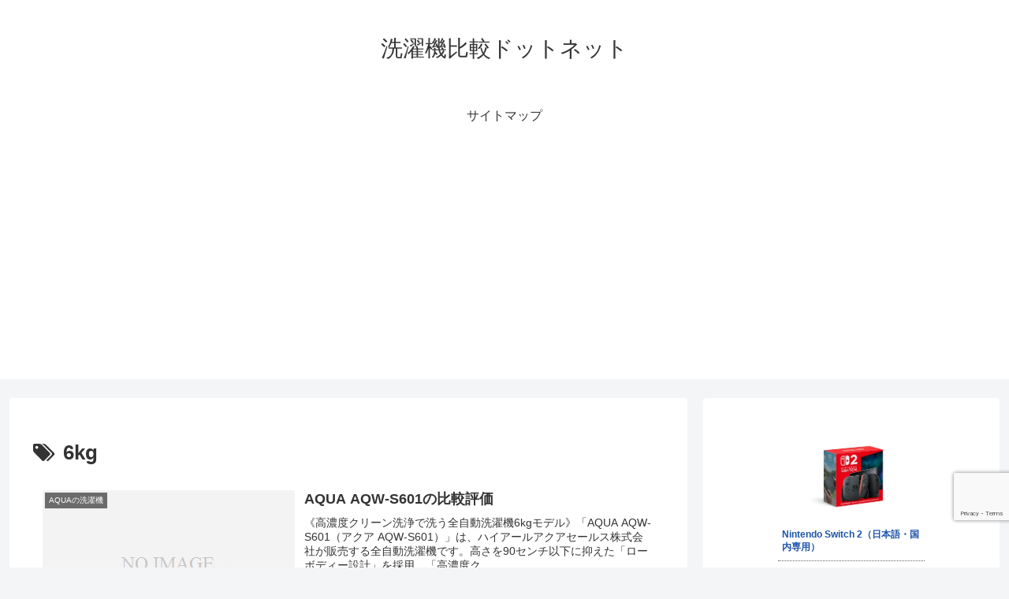

--- FILE ---
content_type: text/html; charset=utf-8
request_url: https://www.google.com/recaptcha/api2/anchor?ar=1&k=6LflUIwUAAAAAMbHanuj_UrpP5j8NfDiaxtPPb1o&co=aHR0cDovL3NlbnRha3VraS5uZXQ6ODA.&hl=en&v=PoyoqOPhxBO7pBk68S4YbpHZ&size=invisible&anchor-ms=20000&execute-ms=30000&cb=dv7bhs3fv16p
body_size: 48794
content:
<!DOCTYPE HTML><html dir="ltr" lang="en"><head><meta http-equiv="Content-Type" content="text/html; charset=UTF-8">
<meta http-equiv="X-UA-Compatible" content="IE=edge">
<title>reCAPTCHA</title>
<style type="text/css">
/* cyrillic-ext */
@font-face {
  font-family: 'Roboto';
  font-style: normal;
  font-weight: 400;
  font-stretch: 100%;
  src: url(//fonts.gstatic.com/s/roboto/v48/KFO7CnqEu92Fr1ME7kSn66aGLdTylUAMa3GUBHMdazTgWw.woff2) format('woff2');
  unicode-range: U+0460-052F, U+1C80-1C8A, U+20B4, U+2DE0-2DFF, U+A640-A69F, U+FE2E-FE2F;
}
/* cyrillic */
@font-face {
  font-family: 'Roboto';
  font-style: normal;
  font-weight: 400;
  font-stretch: 100%;
  src: url(//fonts.gstatic.com/s/roboto/v48/KFO7CnqEu92Fr1ME7kSn66aGLdTylUAMa3iUBHMdazTgWw.woff2) format('woff2');
  unicode-range: U+0301, U+0400-045F, U+0490-0491, U+04B0-04B1, U+2116;
}
/* greek-ext */
@font-face {
  font-family: 'Roboto';
  font-style: normal;
  font-weight: 400;
  font-stretch: 100%;
  src: url(//fonts.gstatic.com/s/roboto/v48/KFO7CnqEu92Fr1ME7kSn66aGLdTylUAMa3CUBHMdazTgWw.woff2) format('woff2');
  unicode-range: U+1F00-1FFF;
}
/* greek */
@font-face {
  font-family: 'Roboto';
  font-style: normal;
  font-weight: 400;
  font-stretch: 100%;
  src: url(//fonts.gstatic.com/s/roboto/v48/KFO7CnqEu92Fr1ME7kSn66aGLdTylUAMa3-UBHMdazTgWw.woff2) format('woff2');
  unicode-range: U+0370-0377, U+037A-037F, U+0384-038A, U+038C, U+038E-03A1, U+03A3-03FF;
}
/* math */
@font-face {
  font-family: 'Roboto';
  font-style: normal;
  font-weight: 400;
  font-stretch: 100%;
  src: url(//fonts.gstatic.com/s/roboto/v48/KFO7CnqEu92Fr1ME7kSn66aGLdTylUAMawCUBHMdazTgWw.woff2) format('woff2');
  unicode-range: U+0302-0303, U+0305, U+0307-0308, U+0310, U+0312, U+0315, U+031A, U+0326-0327, U+032C, U+032F-0330, U+0332-0333, U+0338, U+033A, U+0346, U+034D, U+0391-03A1, U+03A3-03A9, U+03B1-03C9, U+03D1, U+03D5-03D6, U+03F0-03F1, U+03F4-03F5, U+2016-2017, U+2034-2038, U+203C, U+2040, U+2043, U+2047, U+2050, U+2057, U+205F, U+2070-2071, U+2074-208E, U+2090-209C, U+20D0-20DC, U+20E1, U+20E5-20EF, U+2100-2112, U+2114-2115, U+2117-2121, U+2123-214F, U+2190, U+2192, U+2194-21AE, U+21B0-21E5, U+21F1-21F2, U+21F4-2211, U+2213-2214, U+2216-22FF, U+2308-230B, U+2310, U+2319, U+231C-2321, U+2336-237A, U+237C, U+2395, U+239B-23B7, U+23D0, U+23DC-23E1, U+2474-2475, U+25AF, U+25B3, U+25B7, U+25BD, U+25C1, U+25CA, U+25CC, U+25FB, U+266D-266F, U+27C0-27FF, U+2900-2AFF, U+2B0E-2B11, U+2B30-2B4C, U+2BFE, U+3030, U+FF5B, U+FF5D, U+1D400-1D7FF, U+1EE00-1EEFF;
}
/* symbols */
@font-face {
  font-family: 'Roboto';
  font-style: normal;
  font-weight: 400;
  font-stretch: 100%;
  src: url(//fonts.gstatic.com/s/roboto/v48/KFO7CnqEu92Fr1ME7kSn66aGLdTylUAMaxKUBHMdazTgWw.woff2) format('woff2');
  unicode-range: U+0001-000C, U+000E-001F, U+007F-009F, U+20DD-20E0, U+20E2-20E4, U+2150-218F, U+2190, U+2192, U+2194-2199, U+21AF, U+21E6-21F0, U+21F3, U+2218-2219, U+2299, U+22C4-22C6, U+2300-243F, U+2440-244A, U+2460-24FF, U+25A0-27BF, U+2800-28FF, U+2921-2922, U+2981, U+29BF, U+29EB, U+2B00-2BFF, U+4DC0-4DFF, U+FFF9-FFFB, U+10140-1018E, U+10190-1019C, U+101A0, U+101D0-101FD, U+102E0-102FB, U+10E60-10E7E, U+1D2C0-1D2D3, U+1D2E0-1D37F, U+1F000-1F0FF, U+1F100-1F1AD, U+1F1E6-1F1FF, U+1F30D-1F30F, U+1F315, U+1F31C, U+1F31E, U+1F320-1F32C, U+1F336, U+1F378, U+1F37D, U+1F382, U+1F393-1F39F, U+1F3A7-1F3A8, U+1F3AC-1F3AF, U+1F3C2, U+1F3C4-1F3C6, U+1F3CA-1F3CE, U+1F3D4-1F3E0, U+1F3ED, U+1F3F1-1F3F3, U+1F3F5-1F3F7, U+1F408, U+1F415, U+1F41F, U+1F426, U+1F43F, U+1F441-1F442, U+1F444, U+1F446-1F449, U+1F44C-1F44E, U+1F453, U+1F46A, U+1F47D, U+1F4A3, U+1F4B0, U+1F4B3, U+1F4B9, U+1F4BB, U+1F4BF, U+1F4C8-1F4CB, U+1F4D6, U+1F4DA, U+1F4DF, U+1F4E3-1F4E6, U+1F4EA-1F4ED, U+1F4F7, U+1F4F9-1F4FB, U+1F4FD-1F4FE, U+1F503, U+1F507-1F50B, U+1F50D, U+1F512-1F513, U+1F53E-1F54A, U+1F54F-1F5FA, U+1F610, U+1F650-1F67F, U+1F687, U+1F68D, U+1F691, U+1F694, U+1F698, U+1F6AD, U+1F6B2, U+1F6B9-1F6BA, U+1F6BC, U+1F6C6-1F6CF, U+1F6D3-1F6D7, U+1F6E0-1F6EA, U+1F6F0-1F6F3, U+1F6F7-1F6FC, U+1F700-1F7FF, U+1F800-1F80B, U+1F810-1F847, U+1F850-1F859, U+1F860-1F887, U+1F890-1F8AD, U+1F8B0-1F8BB, U+1F8C0-1F8C1, U+1F900-1F90B, U+1F93B, U+1F946, U+1F984, U+1F996, U+1F9E9, U+1FA00-1FA6F, U+1FA70-1FA7C, U+1FA80-1FA89, U+1FA8F-1FAC6, U+1FACE-1FADC, U+1FADF-1FAE9, U+1FAF0-1FAF8, U+1FB00-1FBFF;
}
/* vietnamese */
@font-face {
  font-family: 'Roboto';
  font-style: normal;
  font-weight: 400;
  font-stretch: 100%;
  src: url(//fonts.gstatic.com/s/roboto/v48/KFO7CnqEu92Fr1ME7kSn66aGLdTylUAMa3OUBHMdazTgWw.woff2) format('woff2');
  unicode-range: U+0102-0103, U+0110-0111, U+0128-0129, U+0168-0169, U+01A0-01A1, U+01AF-01B0, U+0300-0301, U+0303-0304, U+0308-0309, U+0323, U+0329, U+1EA0-1EF9, U+20AB;
}
/* latin-ext */
@font-face {
  font-family: 'Roboto';
  font-style: normal;
  font-weight: 400;
  font-stretch: 100%;
  src: url(//fonts.gstatic.com/s/roboto/v48/KFO7CnqEu92Fr1ME7kSn66aGLdTylUAMa3KUBHMdazTgWw.woff2) format('woff2');
  unicode-range: U+0100-02BA, U+02BD-02C5, U+02C7-02CC, U+02CE-02D7, U+02DD-02FF, U+0304, U+0308, U+0329, U+1D00-1DBF, U+1E00-1E9F, U+1EF2-1EFF, U+2020, U+20A0-20AB, U+20AD-20C0, U+2113, U+2C60-2C7F, U+A720-A7FF;
}
/* latin */
@font-face {
  font-family: 'Roboto';
  font-style: normal;
  font-weight: 400;
  font-stretch: 100%;
  src: url(//fonts.gstatic.com/s/roboto/v48/KFO7CnqEu92Fr1ME7kSn66aGLdTylUAMa3yUBHMdazQ.woff2) format('woff2');
  unicode-range: U+0000-00FF, U+0131, U+0152-0153, U+02BB-02BC, U+02C6, U+02DA, U+02DC, U+0304, U+0308, U+0329, U+2000-206F, U+20AC, U+2122, U+2191, U+2193, U+2212, U+2215, U+FEFF, U+FFFD;
}
/* cyrillic-ext */
@font-face {
  font-family: 'Roboto';
  font-style: normal;
  font-weight: 500;
  font-stretch: 100%;
  src: url(//fonts.gstatic.com/s/roboto/v48/KFO7CnqEu92Fr1ME7kSn66aGLdTylUAMa3GUBHMdazTgWw.woff2) format('woff2');
  unicode-range: U+0460-052F, U+1C80-1C8A, U+20B4, U+2DE0-2DFF, U+A640-A69F, U+FE2E-FE2F;
}
/* cyrillic */
@font-face {
  font-family: 'Roboto';
  font-style: normal;
  font-weight: 500;
  font-stretch: 100%;
  src: url(//fonts.gstatic.com/s/roboto/v48/KFO7CnqEu92Fr1ME7kSn66aGLdTylUAMa3iUBHMdazTgWw.woff2) format('woff2');
  unicode-range: U+0301, U+0400-045F, U+0490-0491, U+04B0-04B1, U+2116;
}
/* greek-ext */
@font-face {
  font-family: 'Roboto';
  font-style: normal;
  font-weight: 500;
  font-stretch: 100%;
  src: url(//fonts.gstatic.com/s/roboto/v48/KFO7CnqEu92Fr1ME7kSn66aGLdTylUAMa3CUBHMdazTgWw.woff2) format('woff2');
  unicode-range: U+1F00-1FFF;
}
/* greek */
@font-face {
  font-family: 'Roboto';
  font-style: normal;
  font-weight: 500;
  font-stretch: 100%;
  src: url(//fonts.gstatic.com/s/roboto/v48/KFO7CnqEu92Fr1ME7kSn66aGLdTylUAMa3-UBHMdazTgWw.woff2) format('woff2');
  unicode-range: U+0370-0377, U+037A-037F, U+0384-038A, U+038C, U+038E-03A1, U+03A3-03FF;
}
/* math */
@font-face {
  font-family: 'Roboto';
  font-style: normal;
  font-weight: 500;
  font-stretch: 100%;
  src: url(//fonts.gstatic.com/s/roboto/v48/KFO7CnqEu92Fr1ME7kSn66aGLdTylUAMawCUBHMdazTgWw.woff2) format('woff2');
  unicode-range: U+0302-0303, U+0305, U+0307-0308, U+0310, U+0312, U+0315, U+031A, U+0326-0327, U+032C, U+032F-0330, U+0332-0333, U+0338, U+033A, U+0346, U+034D, U+0391-03A1, U+03A3-03A9, U+03B1-03C9, U+03D1, U+03D5-03D6, U+03F0-03F1, U+03F4-03F5, U+2016-2017, U+2034-2038, U+203C, U+2040, U+2043, U+2047, U+2050, U+2057, U+205F, U+2070-2071, U+2074-208E, U+2090-209C, U+20D0-20DC, U+20E1, U+20E5-20EF, U+2100-2112, U+2114-2115, U+2117-2121, U+2123-214F, U+2190, U+2192, U+2194-21AE, U+21B0-21E5, U+21F1-21F2, U+21F4-2211, U+2213-2214, U+2216-22FF, U+2308-230B, U+2310, U+2319, U+231C-2321, U+2336-237A, U+237C, U+2395, U+239B-23B7, U+23D0, U+23DC-23E1, U+2474-2475, U+25AF, U+25B3, U+25B7, U+25BD, U+25C1, U+25CA, U+25CC, U+25FB, U+266D-266F, U+27C0-27FF, U+2900-2AFF, U+2B0E-2B11, U+2B30-2B4C, U+2BFE, U+3030, U+FF5B, U+FF5D, U+1D400-1D7FF, U+1EE00-1EEFF;
}
/* symbols */
@font-face {
  font-family: 'Roboto';
  font-style: normal;
  font-weight: 500;
  font-stretch: 100%;
  src: url(//fonts.gstatic.com/s/roboto/v48/KFO7CnqEu92Fr1ME7kSn66aGLdTylUAMaxKUBHMdazTgWw.woff2) format('woff2');
  unicode-range: U+0001-000C, U+000E-001F, U+007F-009F, U+20DD-20E0, U+20E2-20E4, U+2150-218F, U+2190, U+2192, U+2194-2199, U+21AF, U+21E6-21F0, U+21F3, U+2218-2219, U+2299, U+22C4-22C6, U+2300-243F, U+2440-244A, U+2460-24FF, U+25A0-27BF, U+2800-28FF, U+2921-2922, U+2981, U+29BF, U+29EB, U+2B00-2BFF, U+4DC0-4DFF, U+FFF9-FFFB, U+10140-1018E, U+10190-1019C, U+101A0, U+101D0-101FD, U+102E0-102FB, U+10E60-10E7E, U+1D2C0-1D2D3, U+1D2E0-1D37F, U+1F000-1F0FF, U+1F100-1F1AD, U+1F1E6-1F1FF, U+1F30D-1F30F, U+1F315, U+1F31C, U+1F31E, U+1F320-1F32C, U+1F336, U+1F378, U+1F37D, U+1F382, U+1F393-1F39F, U+1F3A7-1F3A8, U+1F3AC-1F3AF, U+1F3C2, U+1F3C4-1F3C6, U+1F3CA-1F3CE, U+1F3D4-1F3E0, U+1F3ED, U+1F3F1-1F3F3, U+1F3F5-1F3F7, U+1F408, U+1F415, U+1F41F, U+1F426, U+1F43F, U+1F441-1F442, U+1F444, U+1F446-1F449, U+1F44C-1F44E, U+1F453, U+1F46A, U+1F47D, U+1F4A3, U+1F4B0, U+1F4B3, U+1F4B9, U+1F4BB, U+1F4BF, U+1F4C8-1F4CB, U+1F4D6, U+1F4DA, U+1F4DF, U+1F4E3-1F4E6, U+1F4EA-1F4ED, U+1F4F7, U+1F4F9-1F4FB, U+1F4FD-1F4FE, U+1F503, U+1F507-1F50B, U+1F50D, U+1F512-1F513, U+1F53E-1F54A, U+1F54F-1F5FA, U+1F610, U+1F650-1F67F, U+1F687, U+1F68D, U+1F691, U+1F694, U+1F698, U+1F6AD, U+1F6B2, U+1F6B9-1F6BA, U+1F6BC, U+1F6C6-1F6CF, U+1F6D3-1F6D7, U+1F6E0-1F6EA, U+1F6F0-1F6F3, U+1F6F7-1F6FC, U+1F700-1F7FF, U+1F800-1F80B, U+1F810-1F847, U+1F850-1F859, U+1F860-1F887, U+1F890-1F8AD, U+1F8B0-1F8BB, U+1F8C0-1F8C1, U+1F900-1F90B, U+1F93B, U+1F946, U+1F984, U+1F996, U+1F9E9, U+1FA00-1FA6F, U+1FA70-1FA7C, U+1FA80-1FA89, U+1FA8F-1FAC6, U+1FACE-1FADC, U+1FADF-1FAE9, U+1FAF0-1FAF8, U+1FB00-1FBFF;
}
/* vietnamese */
@font-face {
  font-family: 'Roboto';
  font-style: normal;
  font-weight: 500;
  font-stretch: 100%;
  src: url(//fonts.gstatic.com/s/roboto/v48/KFO7CnqEu92Fr1ME7kSn66aGLdTylUAMa3OUBHMdazTgWw.woff2) format('woff2');
  unicode-range: U+0102-0103, U+0110-0111, U+0128-0129, U+0168-0169, U+01A0-01A1, U+01AF-01B0, U+0300-0301, U+0303-0304, U+0308-0309, U+0323, U+0329, U+1EA0-1EF9, U+20AB;
}
/* latin-ext */
@font-face {
  font-family: 'Roboto';
  font-style: normal;
  font-weight: 500;
  font-stretch: 100%;
  src: url(//fonts.gstatic.com/s/roboto/v48/KFO7CnqEu92Fr1ME7kSn66aGLdTylUAMa3KUBHMdazTgWw.woff2) format('woff2');
  unicode-range: U+0100-02BA, U+02BD-02C5, U+02C7-02CC, U+02CE-02D7, U+02DD-02FF, U+0304, U+0308, U+0329, U+1D00-1DBF, U+1E00-1E9F, U+1EF2-1EFF, U+2020, U+20A0-20AB, U+20AD-20C0, U+2113, U+2C60-2C7F, U+A720-A7FF;
}
/* latin */
@font-face {
  font-family: 'Roboto';
  font-style: normal;
  font-weight: 500;
  font-stretch: 100%;
  src: url(//fonts.gstatic.com/s/roboto/v48/KFO7CnqEu92Fr1ME7kSn66aGLdTylUAMa3yUBHMdazQ.woff2) format('woff2');
  unicode-range: U+0000-00FF, U+0131, U+0152-0153, U+02BB-02BC, U+02C6, U+02DA, U+02DC, U+0304, U+0308, U+0329, U+2000-206F, U+20AC, U+2122, U+2191, U+2193, U+2212, U+2215, U+FEFF, U+FFFD;
}
/* cyrillic-ext */
@font-face {
  font-family: 'Roboto';
  font-style: normal;
  font-weight: 900;
  font-stretch: 100%;
  src: url(//fonts.gstatic.com/s/roboto/v48/KFO7CnqEu92Fr1ME7kSn66aGLdTylUAMa3GUBHMdazTgWw.woff2) format('woff2');
  unicode-range: U+0460-052F, U+1C80-1C8A, U+20B4, U+2DE0-2DFF, U+A640-A69F, U+FE2E-FE2F;
}
/* cyrillic */
@font-face {
  font-family: 'Roboto';
  font-style: normal;
  font-weight: 900;
  font-stretch: 100%;
  src: url(//fonts.gstatic.com/s/roboto/v48/KFO7CnqEu92Fr1ME7kSn66aGLdTylUAMa3iUBHMdazTgWw.woff2) format('woff2');
  unicode-range: U+0301, U+0400-045F, U+0490-0491, U+04B0-04B1, U+2116;
}
/* greek-ext */
@font-face {
  font-family: 'Roboto';
  font-style: normal;
  font-weight: 900;
  font-stretch: 100%;
  src: url(//fonts.gstatic.com/s/roboto/v48/KFO7CnqEu92Fr1ME7kSn66aGLdTylUAMa3CUBHMdazTgWw.woff2) format('woff2');
  unicode-range: U+1F00-1FFF;
}
/* greek */
@font-face {
  font-family: 'Roboto';
  font-style: normal;
  font-weight: 900;
  font-stretch: 100%;
  src: url(//fonts.gstatic.com/s/roboto/v48/KFO7CnqEu92Fr1ME7kSn66aGLdTylUAMa3-UBHMdazTgWw.woff2) format('woff2');
  unicode-range: U+0370-0377, U+037A-037F, U+0384-038A, U+038C, U+038E-03A1, U+03A3-03FF;
}
/* math */
@font-face {
  font-family: 'Roboto';
  font-style: normal;
  font-weight: 900;
  font-stretch: 100%;
  src: url(//fonts.gstatic.com/s/roboto/v48/KFO7CnqEu92Fr1ME7kSn66aGLdTylUAMawCUBHMdazTgWw.woff2) format('woff2');
  unicode-range: U+0302-0303, U+0305, U+0307-0308, U+0310, U+0312, U+0315, U+031A, U+0326-0327, U+032C, U+032F-0330, U+0332-0333, U+0338, U+033A, U+0346, U+034D, U+0391-03A1, U+03A3-03A9, U+03B1-03C9, U+03D1, U+03D5-03D6, U+03F0-03F1, U+03F4-03F5, U+2016-2017, U+2034-2038, U+203C, U+2040, U+2043, U+2047, U+2050, U+2057, U+205F, U+2070-2071, U+2074-208E, U+2090-209C, U+20D0-20DC, U+20E1, U+20E5-20EF, U+2100-2112, U+2114-2115, U+2117-2121, U+2123-214F, U+2190, U+2192, U+2194-21AE, U+21B0-21E5, U+21F1-21F2, U+21F4-2211, U+2213-2214, U+2216-22FF, U+2308-230B, U+2310, U+2319, U+231C-2321, U+2336-237A, U+237C, U+2395, U+239B-23B7, U+23D0, U+23DC-23E1, U+2474-2475, U+25AF, U+25B3, U+25B7, U+25BD, U+25C1, U+25CA, U+25CC, U+25FB, U+266D-266F, U+27C0-27FF, U+2900-2AFF, U+2B0E-2B11, U+2B30-2B4C, U+2BFE, U+3030, U+FF5B, U+FF5D, U+1D400-1D7FF, U+1EE00-1EEFF;
}
/* symbols */
@font-face {
  font-family: 'Roboto';
  font-style: normal;
  font-weight: 900;
  font-stretch: 100%;
  src: url(//fonts.gstatic.com/s/roboto/v48/KFO7CnqEu92Fr1ME7kSn66aGLdTylUAMaxKUBHMdazTgWw.woff2) format('woff2');
  unicode-range: U+0001-000C, U+000E-001F, U+007F-009F, U+20DD-20E0, U+20E2-20E4, U+2150-218F, U+2190, U+2192, U+2194-2199, U+21AF, U+21E6-21F0, U+21F3, U+2218-2219, U+2299, U+22C4-22C6, U+2300-243F, U+2440-244A, U+2460-24FF, U+25A0-27BF, U+2800-28FF, U+2921-2922, U+2981, U+29BF, U+29EB, U+2B00-2BFF, U+4DC0-4DFF, U+FFF9-FFFB, U+10140-1018E, U+10190-1019C, U+101A0, U+101D0-101FD, U+102E0-102FB, U+10E60-10E7E, U+1D2C0-1D2D3, U+1D2E0-1D37F, U+1F000-1F0FF, U+1F100-1F1AD, U+1F1E6-1F1FF, U+1F30D-1F30F, U+1F315, U+1F31C, U+1F31E, U+1F320-1F32C, U+1F336, U+1F378, U+1F37D, U+1F382, U+1F393-1F39F, U+1F3A7-1F3A8, U+1F3AC-1F3AF, U+1F3C2, U+1F3C4-1F3C6, U+1F3CA-1F3CE, U+1F3D4-1F3E0, U+1F3ED, U+1F3F1-1F3F3, U+1F3F5-1F3F7, U+1F408, U+1F415, U+1F41F, U+1F426, U+1F43F, U+1F441-1F442, U+1F444, U+1F446-1F449, U+1F44C-1F44E, U+1F453, U+1F46A, U+1F47D, U+1F4A3, U+1F4B0, U+1F4B3, U+1F4B9, U+1F4BB, U+1F4BF, U+1F4C8-1F4CB, U+1F4D6, U+1F4DA, U+1F4DF, U+1F4E3-1F4E6, U+1F4EA-1F4ED, U+1F4F7, U+1F4F9-1F4FB, U+1F4FD-1F4FE, U+1F503, U+1F507-1F50B, U+1F50D, U+1F512-1F513, U+1F53E-1F54A, U+1F54F-1F5FA, U+1F610, U+1F650-1F67F, U+1F687, U+1F68D, U+1F691, U+1F694, U+1F698, U+1F6AD, U+1F6B2, U+1F6B9-1F6BA, U+1F6BC, U+1F6C6-1F6CF, U+1F6D3-1F6D7, U+1F6E0-1F6EA, U+1F6F0-1F6F3, U+1F6F7-1F6FC, U+1F700-1F7FF, U+1F800-1F80B, U+1F810-1F847, U+1F850-1F859, U+1F860-1F887, U+1F890-1F8AD, U+1F8B0-1F8BB, U+1F8C0-1F8C1, U+1F900-1F90B, U+1F93B, U+1F946, U+1F984, U+1F996, U+1F9E9, U+1FA00-1FA6F, U+1FA70-1FA7C, U+1FA80-1FA89, U+1FA8F-1FAC6, U+1FACE-1FADC, U+1FADF-1FAE9, U+1FAF0-1FAF8, U+1FB00-1FBFF;
}
/* vietnamese */
@font-face {
  font-family: 'Roboto';
  font-style: normal;
  font-weight: 900;
  font-stretch: 100%;
  src: url(//fonts.gstatic.com/s/roboto/v48/KFO7CnqEu92Fr1ME7kSn66aGLdTylUAMa3OUBHMdazTgWw.woff2) format('woff2');
  unicode-range: U+0102-0103, U+0110-0111, U+0128-0129, U+0168-0169, U+01A0-01A1, U+01AF-01B0, U+0300-0301, U+0303-0304, U+0308-0309, U+0323, U+0329, U+1EA0-1EF9, U+20AB;
}
/* latin-ext */
@font-face {
  font-family: 'Roboto';
  font-style: normal;
  font-weight: 900;
  font-stretch: 100%;
  src: url(//fonts.gstatic.com/s/roboto/v48/KFO7CnqEu92Fr1ME7kSn66aGLdTylUAMa3KUBHMdazTgWw.woff2) format('woff2');
  unicode-range: U+0100-02BA, U+02BD-02C5, U+02C7-02CC, U+02CE-02D7, U+02DD-02FF, U+0304, U+0308, U+0329, U+1D00-1DBF, U+1E00-1E9F, U+1EF2-1EFF, U+2020, U+20A0-20AB, U+20AD-20C0, U+2113, U+2C60-2C7F, U+A720-A7FF;
}
/* latin */
@font-face {
  font-family: 'Roboto';
  font-style: normal;
  font-weight: 900;
  font-stretch: 100%;
  src: url(//fonts.gstatic.com/s/roboto/v48/KFO7CnqEu92Fr1ME7kSn66aGLdTylUAMa3yUBHMdazQ.woff2) format('woff2');
  unicode-range: U+0000-00FF, U+0131, U+0152-0153, U+02BB-02BC, U+02C6, U+02DA, U+02DC, U+0304, U+0308, U+0329, U+2000-206F, U+20AC, U+2122, U+2191, U+2193, U+2212, U+2215, U+FEFF, U+FFFD;
}

</style>
<link rel="stylesheet" type="text/css" href="https://www.gstatic.com/recaptcha/releases/PoyoqOPhxBO7pBk68S4YbpHZ/styles__ltr.css">
<script nonce="4AKaWSnjTB6DgP83MKwgTQ" type="text/javascript">window['__recaptcha_api'] = 'https://www.google.com/recaptcha/api2/';</script>
<script type="text/javascript" src="https://www.gstatic.com/recaptcha/releases/PoyoqOPhxBO7pBk68S4YbpHZ/recaptcha__en.js" nonce="4AKaWSnjTB6DgP83MKwgTQ">
      
    </script></head>
<body><div id="rc-anchor-alert" class="rc-anchor-alert"></div>
<input type="hidden" id="recaptcha-token" value="[base64]">
<script type="text/javascript" nonce="4AKaWSnjTB6DgP83MKwgTQ">
      recaptcha.anchor.Main.init("[\x22ainput\x22,[\x22bgdata\x22,\x22\x22,\[base64]/[base64]/MjU1Ong/[base64]/[base64]/[base64]/[base64]/[base64]/[base64]/[base64]/[base64]/[base64]/[base64]/[base64]/[base64]/[base64]/[base64]/[base64]\\u003d\x22,\[base64]\\u003d\\u003d\x22,\x22w4HDlcOQw4tQHBfCqX3DsSNtw4cZSm7CoWzCo8K1w7VEGFYPw6fCrcKnw73CrsKeHhgWw5oFwqJlHzFydcKYWDrDs8O1w7/CnMK4woLDgsOrwo7CpTvCrcOWCiLCqzIJFndXwr/DhcOnGMKYCMKQL3/DoMKHw7sRSMKfJHt7dMKmUcK3dQDCmWDDpsO5wpXDjcO+Q8OEwo7DvcKew67Dl2snw6INw7AAI34GRhpJwoLDoWDCkFrCrhLDrBfDr3nDvBLDmcOOw5IMP1bCkVJjGMO2wqQzwpLDucK7woYhw6sxHcOcMcKAwpBZCsK6wqrCp8K5w5Jxw4F6w70swoZBKsOxwoJENA/Cs1cMw6DDtAzCiMObwpU6M0vCvDZ4wqV6wrM1AsORYMOfwpU7w5Z3w7FKwo52RVLDpCLClT/DrHlGw5HDucKRQ8OGw53Dp8K7wqLDvsKuwqjDtcK4w57DocOYHVBqa0ZAwrDCjhpfZsKdMMOZBsKDwpEgwqbDvSxewoUSwo1YwrpwaVsBw4gCbWYvFMKTJcOkMlUHw7/[base64]/DpHfCu3rCqsOeSzdQWS8Tw4TDhV1qFsKTwoBUwocJwo/DnmPDrcOsI8KMbcKVK8Omwps9wog3dHsWDm5lwpEyw5QBw7MDQAHDgcKkccO5w5hRwqHCicK1w5XCnnxEwpzCucKjKMKiwqXCvcK/OmXCi1DDiMKgwqHDvsKeScOLEQDCj8K9wo7DuxLChcO/[base64]/Rnkgw57DkcOZCwDCsMKyME7CiMKtUwnDpTLDgX/DujrCosKqw6cgw7rCnXl3bm/DvcOSYsKvwr5Oak/Cs8KqCjc7wpE6KQQaCkkUw5fCosOswrFtwpjClcOwH8ObDMKHAjPDn8KWIsOdF8Orw5BgVgHCgcO7FMOcGMKowqJ/[base64]/Ct8K2A8KyPcKkWRUPwq5wFQTDvsK3J3hpw5bCtsK3TMOxczDDs1/CrREiY8KNF8OEYcOuLcOlAsOxA8KBw5jCtznDlHPDo8KKRmrChgbCv8K0cMKcw5nDpsOuw5lWw4TCvU8jN0vCnsKPw7PDjjHDt8KcwrUpcMO4LsOqFsKww41fw7XDvnXDmnHClkjDrgbDqD7DvsOcwoJXw6HCnMOcwopsw6R/wpMHwq49w6fDosKiWi/DjSPCtjHCh8OpVMOEU8KqUMOlSMKHNsKyAjBLXCPCscKLKsO0w7IiMRoALcOPwrlIfMK1JcO0OMKDwrnDssO/wqooQMOkNAHCsyXDolTDsVbClH91wrkSa10oacKJwonDg0LDngknw6/CqWfCpsOmasOIwptBwrfDkcKpwqo/wo/[base64]/MgTCgg3Cj0bDssODK1hlwp7Dt8Otw4hzVgtZwpLDtGXDvsOZdSLDpsO9w6DCo8KSwqbCgcKlw6sNwqTCuWDCriLCvgPDgsKgLhzDrcKjHsOoEMOwEwhdw5/ClWbDvw0Vw6fDlsO4woJiOMKiIAxiAsKrwoc3wrjCmcOkMcKKfQ9CwqLDtnjCqlc4CDLDk8OIwotXw5BJwoHCp3bCrsOXasOPwqV7G8O6BMKzw73DumgeIcOcTGDCow/DqCkVfMO1wrnDlEdxbcKGwooTGMOyEk7DosK9PMKxfcOrFiLCgsOmH8OkF18BYjvDpsOKfMOFwoNXUFtCw7ZeUMK7w4nCtsOgJsKZw7VbdVDCsVPCo0YOG8KaIsKOw4DDvgfDuMKTEsO6GnTCg8O8L3s4XmPCrA/[base64]/CWI3BcOAw7fDuijCmUVefQbDgMOSUsO3wpzDtsKkw4XCiMKJw6zClyZkwq1zKcKMZ8KEw7LCl2Y2woEtYMK7AcO8w73DvsOTwo1bMcKhwp81CMKESCVxw6LCiMKywq7DugAdSX1XYcKDwqrDnRVqw5YYVcOFwoVgbsK+w5/[base64]/[base64]/ChMKcQE7DuzjDj8KneigOHkfDjMK0PMOQdxNKZ1lrMUHCpcOVBCNSUHJqw7vDvyrCvsOWw7ZLw4/[base64]/[base64]/G8K9wrbCqcOoRcOVY8KQwqvCp24nU8KRfQTDq2bCqn7Di2I5w5APIHDDlMKqwrXDicK8CcKnAMKIR8KIOsK4GXd4w4sEe08kwoHCuMO5LSfDtsKSBsO3w5URwrowBcOIwrfDv8OkCMOwGWTDsMKjBUtrTUjCh3QUw6oUwp/[base64]/[base64]/CpEVWfcOEwoLClcOUfcKaw7FCwrHDvMKzwoV8wrs2w6x2BMO+wplLWcOFwo05w4JkR8K1w6Utw6jDj1UbwqXDvMKuaSrCtRJYGSTChsOwW8Obw4/Co8OlwpZMCm3DvsKLw6DCm8KZJsKyN2DDqGsUwrAxw7fCicKBw5nDpsKAR8Kpw6t6wo06woTCisKFeUhNWHZ9wqZRwpkfwo3DvcKawpfDqQXDu3LDj8KxDSfCu8KFXsOHXcK1WsKeSgTDu8KEwqoCwoDCoU1yA2HCtcKjw6YLdcKnYEfCrz/DtmIuwpQnVyp+w6kvacOgR17DrxzDkMOgw414w4YLw4DCmyrDs8OqwoY8wopowqQQwoUOe3nCr8KHwoB2DcKZZsK/w5t/BV5tNEFeXMKKw5oQw73DtWwLwoHDuE40RsKcBsOwVcKZU8Ouw5wJBsOsw6QMwo/[base64]/KTwZw6HDuMKewrMDdsOrVMOww4PCoMOZwqp+w7DClsKqGcKZwpTDrX/CuhMSCcOiCBrCoWDClkEmHS3CkcK5wpA/wph6VcOqTwLCo8OPwpzDgcO+bUTDr8ONwqVZw41QT1M3AsKlelE/w7XCs8KiEnYwbkZ3O8KsW8OwHy/CqyoAXMO4EsK0bHwyw6XDr8K9UsOaw4VHe0DDp2x2aVzDu8Orw5/CvTjCsybCoGPCsMOOSCN2SsORews3wrshwpHCh8O+M8KlPMKIJAF0w7XCuncKYMKcw4rDg8OaDcOTw5TClMOPaWIoHsO0JMONwrfChXzDpcK/UUzDr8OUZQnCm8O1cBhuwoNNwoQIwqDCvm3DjcOFw5cwWMOJMsOSLMKXc8OwRMOBbcK7FMKpwo4ewo4bwpEdwoN5R8KUfnTCr8KcdXcFfBEyLMKVe8OsMcK8wpIaRDfDp0HClgzDscOaw7dCexfDtMKYwpjCvcOrwpTCqcOYwqd/UMK/CR4RwpHCisOsQlTDqlFyS8OyKnbDpsK9wqNJM8O8wodJw5DDgMO3PRoRw7rCuMKrFBguwpDDrCjDjXbDg8O2JsOFYCE+w4/DhQfDvxvDpzluw7FxKcOawqnDtD5Cwo1KwoIwfcOZwrEDO3nDjBHDicKIwrt4MMK3w6JdwrRLwpRlw7t6w6Asw43CtcK/BVXCs1pkw6wqwpvCvALDn1MhwqBqw74mwq0mwp3CvBQdUMOraMK1w6/CtMOZw4ptwrrDi8OgwoPDp2EUwrs2w5HDoiHCvnfDj3fCsVjCr8Ohw7TDg8O9XmVhwp8Nwr7DpWLCi8KkwqLDtBZFL3nDicOmWlESBcOGR1oJwprDizjCksODMnTCuMOuBcO/w5DCicK6wpPCjsKnwrnCjRdZwqUbfMKuw6YEw6omworChFrDl8OeXX3CisOxdS3CncOSbCEhNMO3E8KNwrLCocOvw73DhEAKKWHDr8KjwqZvwpXDnRvCtsKxw6/Dv8OFwpcswrzDgsKVQgXDtS1FSRHDqi9Xw7pgJBfDk2rCucK8QxPDvsKhwqw5NSxzM8OUb8K9w4/DjsOVwoPCklIfYlLCksOyA8Kkwo8dRyfCm8KGwp/Cph91dDHDocOhfsKpwpbDlw17wrJewqLDr8OpMMOQw5/CgnjCtTsPwrTDpC5QwrHDucKPwrzCqcKSHcKGw4HCmFLDsBbCnTInw7PDgHTDrsKcBClfc8Oyw5TChSk4IkLDqMOoDMOHwqrDswfCo8K0G8OsXFJPacKEZ8OEYDkpXsO5BMKrwrTCvsKswovDpQpkw4J7w4zDlMOfBMKMVMKYPcOwGcO5acKWwq7DjW/DiDDDiFpvesK8w47CnsKlwoHDi8K+IcOww4LDtRALAjjDhRfDqyFYIcKtw5vDuXbDhHkySMOpwo5JwoZFYg3ChVMSbcKQwoTChMO5w6RbdsKfNMKLw7J9wqQ/woTDpMK7wr4yaGfCucKXwrUPwqwdLMK8R8K+w4zCvhQlY8OiAMKiw67CmsOmRDkxw6zDgwzDvgrCkA46ImYKKzPDicOaBiomwqvCshLCrjvCk8KkwqDCisKxSSLDjynCoC4ybk/CrQHCkRTCkcK1JFXDpMO3w5fDt3Aow5Mbw4/DkRLDn8KjQcOuw57DksK5woHDsAM8w4HDhBxgw6nChcOfwpfCklBswqLCnmLCm8K0C8KKw4bCukMxwrZgPE7ChsKbw6QswpJ8f0V9w6rDtGtswqZcwqXDqw9tEkh/w6c6wqbClzkww5FRwq3Dnl7DhMKaNsKmw5/[base64]/[base64]/IGwzw4DDhcOecsOxw6t8CgDCosOHFAIBw4ImXMKVwq3DgWbCl0fCpMKbQmPDnsKiw7HDosK4QFTCvcO2w6wXYG3Cp8Kwwq1Qwp7CvX9WZkLDsivCk8O+cz/CqcKKG15lYMO2LcKHLsKfwooHw6vDhzd3BsKqHMOzB8KENMOPYBPCs2XCrlHDn8KkLMO2FMKvw7ZPV8KKacOZwog5wowULngzYsOpWTPCp8K+wp/CoMK2w47CtMO3G8OGasOQUsKXJMOAwqhXwp3CmArDq2czR17Ct8OYTxHCux8MQD/Dl3cOw5YZTsKRDUjCsyk5wpoPwrfDp0PDh8K/wqslw6wMwoMwYR/[base64]/asKiBAxQbsKBfGdNwoAQwoPCikx1QnTDoBPDmcOHEsKVwqDCiiV+W8OPwqxNLcKwC2LCgG4JMG44fl/CrsOcw5DDuMKBwo/CusOtXsKWemADw6bCv2ZWwo0SHMKieVXCgMK3wo3Cp8O3w5HCtsOgB8KJJ8OZw7bCnw/ChMKyw7ROSnNtw5HDmMOWK8KIYsKVH8KRwps/CUgsQwVgR2/DlDTDrH7Cj8K+wrfCr0nDksOFQsKRXMOWNytawoIcBEoGwo4RwpHCqcOTwrBIY3bDkcOcwpPClWXDqcOawqVXRcOIwoZ3JcOvZDvChThEw7BjYhnCpTjDkwLDrcOrdcK/VlLDrsOkw6/[base64]/CvkN5f3UBZ8ODw6jDtRfDhMOwOsKcVhxMIiPCpm3ChsOXw5TCuBvCsMKoIsKOw75yw6bDssOOwqhfEsKmLcONw7XCrgFzDBXDqDHCon3DvcKPe8OXCSgkw5JZJE/Dr8KjCcKew48Fw7sOw6s0wrLDlcKtwpTDhncyCn/DlMOMw6XDqsOIwr3Dky9hwotMw5HDt1rCusOeccK0wp7DgcKBR8OTUng4P8O3wovCjzvDicOHY8K9w5dkwpIwwrvDosOnwr3Drn7CkMKWbMK4wpPDkMKSbMObw4Quw7saw4JtEsKMwqJqwrc0TlHCqgTDlcOvV8KXw7bDpErCsCpvfVLDj8Ovw6vDvcO+w7rCmsOcwq/[base64]/wovDt8OjQ8OpUcK7woghwr4RPjvDlMOZwo7DlcKNP3TCusKtwp3Csmoww78twqg5w5dBUn5zwpvCn8KtWiNmw6JKdSkBOsKmQMOOwoMbXVbDpcODWnTCjW4gIcOfMXXCr8OPK8KddBJPbk3DsMK5bj5uw4vCpxbCvsK9IiPDjcKNC3xEw5dBwo0/[base64]/Cqn/DpEwTQMK9w73DkcKVwp/DiA3DsMO8w5DDvmXCrAJDw5sMw78ZwpBPw7PDp8KFw5vDscOUwrUIQj8IBUXCv8OwwoQPWsKXYDUPwr4Zw6TDvcKhwqQdw5tGwpXDlMO/wpjCr8Obw4UDBmzDv27ClDUuw5onw4B5w6zCnUdpwqovEsO/VcKBwpLDrAFDaMO5JcORwpY9w5xvw4lNw5bDuXtdwp1VFGdnLcOFOcOUw5zDjCcwX8OBODV7JWFwFh47w4XCksKww7Vyw59KUDgSRMKlw54xw7ICwqLCoglDw7rDt2Iaw7/CozYzJgA3azdNYicXw6AzTsKUTsKuCQnCuF/CnMOUw74YUQPDq0RrwpPCo8K8wp7DucKiw4fDssKXw5Mkw73CuxTCrMK1RsOvwptow7B9w7tRJsO7TlbDtjhXwp/CqcO2SADCvAhpw6MUR8OCwrbDmEnChcOfTF/[base64]/Ds8O3PcOrcMOCwqXDhsKJIMOawqnCqMKJw6XCgB/DicOEO0t3YmLCp2xHw7o/[base64]/bgjCg8KIYx4yD8KpwqpPw4TClU3DlMOdw7Nrw7HDpcOfwrEzJMO3woI5w6rDk8KgUFbDji3Cj8Odw65+diPDmMO4ZD7Ds8O/YsK7fA9KfsKOwqbDkMKPag/DvMOZw4ozYWTCscK3PC3Dr8KPSVrCpcKRwrhqwpvDkXrDnCdDw5tkFsOKwo5qw55ACMOUU0k3bFsmfsOUVXw5RcO1w58rfjnDlGfCgwUNdwgEwq/ClsKiScK3w5NLMsKFwqoDWxjDjEjClDtuwpkww6TDrEDDmMKxw6PDulzClWjCnR0jDsOVYsKmwqUsdF3DncKEb8KKwrvClkwMw5fDmcOsZx16wponDcKgw4Z1w77DlCHCvVXDv27DmT4GwoJKLT/[base64]/[base64]/worDuMOEPDVDIMKjZjvChlTChcOhwqRjwrsZwr8aw7zDlcKOw7DCunjDtwvDk8OoQMKYBzFaFHjDmDPDnMKbDnFhP21afznCoyVBJ2Mmw7rDkMOcGsK3WTgbw4TCmXLDsw/[base64]/[base64]/DnsKCZ35rOCfDsMOCY3nCp2/[base64]/CqcOmUjJqJzovw59fB1vDs8O0f8KnwolCwovCjcKyXFXCiEF6SixTAsKTw6zDiHrCu8OOw4M/Ukpvw51fAMKWaMO6wophc187dMKcwogaQXMjC1LDpiPDg8KKI8O0w6tdwqNDS8Ouw6IUKMOUwqMsGynDp8KSXcOTw4vDncODwrbCvwjDusOWwo1mIcOGcMO6JhrCjRrCsMKZK2jDrMKDJcK2DEPDqsO0Gxgvw7/Du8K9HcKBE2zCuT/[base64]/[base64]/[base64]/DtzNbA0t0aSRdwqDCjMOTLsKFWhxTf8OlwqPCicORw4vCnsOWwpEjDS/DliMhw7gTA8OrwoXDgwjDocKqw6Iow63ChcKtUDPCkMKFw4/DpUkIElfCisOBw7hXCWQGSMKPw5HCjMOjF30/wp/CucOgw4DCmMKdwoIsHsOqO8Orw5k9wq/CuWpCFnl3F8K4GSDCssKIfCFXwrDDj8ODwox4HTPClCXCqcObLMOHeSfCnEpLw6gATGbDlsOTA8KxJ0kgbsK/LjJxwqQ6woTChMODYgLChUlEw6fCs8KTwr4Fw6nDv8OZwrjDlG3DlAtywoDCmMOQwoMfNkdkw45gw5sfw77CuHF5aF/ClSfDmDZ1BjQ/[base64]/ZyDDkEI8bj5Ww6FCX8KnwqIIwpLCk0M7KcKOOWFDB8OZwrrDqSZMwoBILAnDlinCn1HCpWnDpcKKQMK7wrYEIj5uw71xw7V4wpFAaFbCrsO5bwHDtxwXC8Kdw43Cpjl9aW3DhmLCpcK0wq4twqwOKRJTesKcwr1lwqdqw59aaB8HYMOywrxrw6/DmMKNcMO2TQJiVsOwYRVJQW3DrcOxOcKWL8ODdcOZw6rDkcOFwrc9w7IPwqTCuGVAcHBzwpnDnMO+w65Aw6YOa3oxw6HCr0bDtsOJcU7Cm8OQw4vCuizClV/DmcK3CsKcbMO8XsKPwqFWw4x2D1TDi8O3JsO0RjZoGMKEecKLwr/CuMO1woccfWrCusKawrxVZcOJw6bCs0TCjFd/wqVyw4s1wqLDlg97w7TCryrDpcOBGEo2PzMtw67DhV5tw7lFICo6XiAPwpZOw7jDqzbDuiDCq3d0w6MQwqBhw7dzY8KfLwPDqmXDjMKUwrpKFA1YwpHCrioJZsOpNMKOfsOzb0A9c8KBASkIwqUPw6keCMODwqLDksK+V8OCwrHDmF5/aXPCh2XCo8K4TnzDscOpfQVnIsO/woQvZRjDmUPCsSvDisKFB27Cr8OLw7oEIRpZLHfDvR7CscO/DD9nw6hPLA/Dm8K5w65/wo40WcKnw40bw5bCu8OSw59UEVZgczbDnsKkHznDksK0w6nCgsKYw54RAMKLfTZ+LRXCicO7wr1/[base64]/DksKeP8OCdMKmHwbDkiA+wrnDsMKiwofDtsKrQ8O/AnpDwq5dAmDDt8O8w6w+w6DDrSrDtFPCj8KKJMOzw6Zcw6FeHGbCkG3DvQ9xLBTCmG/DmMK/[base64]/Dj8KcNMKTMMOCeDBdw4BQeTI1RcORLXBzdEbCk8KRw7kCUUt1NcKOw4HCgDMBCEN9LcK6woLCs8OswqnDssKWJMOEw5fDr8K1XlnChsO/w67DhsKYwoppbcOjwrvCgG3DgjbClMOAw4jDvlnDqX4UKVoIw406L8OwBsKew4Jfw4AVwqjDiMO0w5oyw5fDvmkpw5YTaMKAIA3DjAhGw4RswrB5az/DoiwSwrMRSMOsw5EeGMO9wosPw6N/[base64]/[base64]/[base64]/[base64]/[base64]/CmT5xbMOYw5TDh8OHwoApwpPCnnLDk8KZYMKTDEAQUHjCusOGw4XDtcKjwqvDqGDChko4wr8jdMKRwp/DpTLCucKxaMKxWSDDi8OPf0ImwpPDs8K2WF7ClBUiwo/DulEEAy95FWp9wrh/[base64]/wp4kKsK/GH/CgsKbw4DClMOOwrFEGcKxRTvCvsKTwpjDgVxmMcKSCgHDtl7ClcKsOnkQwoBcK8OZwrzCqll7JV5lw47CkCbDt8Krw4nCpB/[base64]/wpnDmDzCmcK1ETvCkMO+ZxnDh8Kkw6whY8O5w4jCsHXDr8OhEsKGVMOXwrvDvxTCi8OTGcKOw6nCjVYMwpJJVMKHwrfDk0p8w4AgwrfDnV3DvntXw7PCrlTCgjMuPMKGAj/Cn2ZRG8KPTV0UBsOdLsK/SA/DkjjDpMOES2B+w7Z8wp1BG8Kgw4/ClMKHblnChMOVw7Ygw680wpxWCg3DusOfwp5EwpzDiyrDujvDpMKtYMKECxA/AhR5wrfDpgoOwp7Cr8OOwo7CtGZleRTCpMOXJsOVwr4bZTkBEsKKacOFBC08cHrDrsKkY1ZUw5EZwrkXRsK9w6zDk8OwDMOPw4cCe8OhwqPCvzrDqxNvCHNWMMKuw4MUw4EpZFMLw43DrknCnsOYM8OBWiXCk8K5w5cIwpMQZ8OGFnzDlH/CrcODwpJhW8Kkfls3w57CtsOyw5xNw63DjMK1WcO0MQpRwoplGFxCwoxdwonCignDtwLChsOYwoHDm8KeUBzDnsKcFkNOw6LCghY8wrsjanNGwozDvMO6w6vCl8KbfMKBw7TCpcOXXMKhfcOvGcONwpofUcO/bcKsUsKtI1zDrivCj2vDo8ONZibDu8KPP2jCqMKkLsK7FMKqNMKnw4HDoGrDl8KxwpFLTcO9UcKEKVQpWcOlw5jChcKIw70Yw53DmjjCgcO0JSrDncK8WF1nwoPDpsKIwr8qw4DCkirCosKOw6FCwr7ClsKiN8OHw7w+fmAEBW/Ds8KxMMKkwovCk0zDq8KLwqfCmsKZwrjDlCs5E2TCkg/CnFIHGAxwwoo2SMKxPHtzw7nChDnDqnnChcKYV8KOw6ZjRMOPwqLDozrDuQxdw77CncK/Ii0mwpLCrGV3eMKzO23DgcOlJsOzwoQGwroBwoUdw6XDuzLCnMKgw44Nw7jCtMKfw7V5ejHCoQbCrcKdw5xPw7/Du2bClcOTwrfCkT8fccOKwpFew5gUw5hST2XCo3tVexvCpMO5wqTCt35NwqcAw5ItwqXCpsKmd8KXIyLDpcO3w7DDicOuLsKcZSnCkCtaRMK6KFNOw67Ci1rDg8O+w414DBtbwpYbw6vCvMOmwpLDscO3w6gZKMO/w6VkwoHCt8O7OMKrw7IHTlfDnCHCosOUw7/DgwEIw69vfcOTw6DDgcKYW8Oaw5Rww4/[base64]/[base64]/Dv2U8w71Cb1XDkwM4w5LCtn0Bw7DDmX3CtcOFb8K0w6A/[base64]/CjAchw6ZHw4DDihlMwowTCVbCs8O9woXCvm3Di8OBwq9aaMK3bsKrSxU8wpTDgSnCrcO1eS5UTB0eSATCiSgIQmIhw5AfeRgQWcKswrcqwqrCsMOjw4DDhsO2ISQ5wq7CusOZQ24RwonDhFRLXMK2KkI7bQTDv8O5w7XCqcOjE8OHAxl/woF4DUfCisOTdDjCnMO+MsO1el/CkMKuK0kCP8OLakPCi8OxScKIwo3ChzsMwrTCiUskP8OXI8OiRQcmwrzDj20Dw7cBMw0yPmAPF8KTZ0c0w6lMw6jCpAM0SyrCszDCrsKxfFYqw5NwwrZaO8O0a2h/w57DicK0w7M1w5nDsl/Dv8OxDRg4BRYzwok1dsK9wr/DnzQ6w7DCozkLdiXDlcO8w6rCpMO2woYSwo/DoSlfwrXCscOnD8KHwq4YwoXDiiHDlsKVGgtIRcKuwocPEmYQw44DGVMfC8K/GMOjw4TCmcONKBIxGzo2OMK2w6hawohCGy/CjSwvw5vDq0wxw7kFw4DCp1kGV1jCgMOCw6RAMsOewrTDuFrDrMO/wp/DjMO8bsO4w4LCsGwDwrpicsKCw6fDmMOrESIaw7PCgCTCkcKsXzvDqsOJwpHClcOOwpnDizvDv8K6w4fDnFwqFRcXDzwyVMOpCxQHSTciLBbCmW7CnEwqwpTDsUthY8OZw7Qgw6PCmhPCh1LDvMKJwqc8C0ogVcKJejPCqMOoLxjDtsOaw5cVwpApJ8O2w5BDfsO/bjNSfMONw5/DnAdkw5PCpxTDpinCn2DDmcOvwq1lw5bCoSfDhi5iw4UtwoPDqMOCwooIOEzDmcOZfRF7EGddwoozJ0/DocK/BcKHCTxWwq5dw6J1FcOJFsOMw7/DrMKqw5nDjBh8dcK0EVXCmkRyTCkPw5g5HVATDsKZPzoaan5VVlt0cFoZJ8O9PzF7wq7CvXHCrsOgwqlQw7/DuxPDrntyeMKJw5DCmkE7DMKwKmLCqsOuwp0vw4XCi21Wwr/CmcOhw5/[base64]/DiikwwqTDmnYqw4piw67DqzpSQ8KrB8Kya8KTYsOJw7UzD8OBDB7CrMOdcMKywopbYEXCi8K0w63Cu3rDtCknLihPO2oywr/[base64]/[base64]/PWXDnExKwpsXFsOEMCB1S8ObwrACf2DCvFDDuVbChS/[base64]/Cn0dOw49eLUh9wrfCpAXDuBnDqMOZJizCoMOwTkBBKC0Iwr8gOUMzcMOzAVldDg9nJRw5ZsOxIcKsUMKsG8KkwrgyGMONOMOQfV7CkMOACg/CvxfDgsOQfcOtQHZ3RsKmaT3Cr8OEZcOzwoJ1bsOQeUbCqyMoRMKcwpLDs2/DnMK8JAUoJi/Cph1fw4kfV8K4w4bDhTB6wrQLwr/DiSrCrEzCuWzDg8KqwqBeFMKLH8KBw6Bcw5jDjzDDt8KPw4PDrcKBVMKXdMKZNW9zw6HCvBnCj0jDqHF9w5pSw7jCusOnw4p2H8K/[base64]/DjMOhwrXDsRTCsi/DosK7cX3DrEDDtAxLwqnChcK2w7kQwozDjcKVU8KFwovCrcKqwoltesKJw4vDmATDtEbDrg/[base64]/DrChGwq1Gwp7DpwLDvQJzwrzCo8KkZsOdAMK5w5/CncOhw4FJWcOFc8Otf3TCqULCm1ssNw3ClsOJwrs+WVJ0w4TDgFE2IAPCgm5CPMK5RwpSw7/CtXLCs18pwr9wwpFWR23Du8KTAE8ECD8Cw43DpB5Two7DlsKjbxbCoMKUw4LDgG3DiUnCvcKhwpbCucKSw6I4bMOxwpTCqEjCn3rCqjvChT9nwrFJw4fDizHDoTc+U8KAa8KiwpJXw790ISvCtRY/woZRBsKGMQ1Bw4QWwqpbwqpQw7fDn8Kpw6jDqcKRwr0Ow7hbw7HDp8KycS3Cr8OGF8OtwrJDUsKyUyksw5p4w5/DlMKUNxE7wotww4bDgGxvw75TQS5TPcOXMArClsOlwqvDq3rCnBw5WmodPMKaa8OzwrjDoj1fakHCsMK/EsOobh5rDCZCw7nCiA4vEnQKw6LDpMOZw4V7wqjDvGY8HwEpw5HDtisEwpHDt8OSwpYgw6UoIlDCm8OLU8Oqw4A4AcKWw4hFZCTDpMOQXMOSRsOpezbCk3DCpTXDrnrCocKZBMKhDcOMD0bDohPDqBDDvMOlwpbCr8K/w5sQSsK/w5xsHjrDhE3CsHTCinPDiwUzcFvDhMOXw4zDo8KYwqbCmmVEEVnCpmZXS8KUw6nCqcKewqLCowjDkhEiVUoTDEJvWHHDonPClsODwrLDl8K6LsO6w67Du8KfWWnDl0rDq13Di8OuCMOqwqbDhsOlw5fDjMK/MztuwoJwwrfDmVtbwpXCo8KRw68aw7pswr/CpcKZdQXDl03DmcO/wrIqw7M8PcKAw73CvxXDvcO8w5DDkcO+PDjDrMOQw5jDoiLCtcKUfjPCln4tw6bCiMOvw4YYMsOgw5bCpkZew51Qw6zCu8OgasOdPxHCjsOIY2XDs2AwwonCoBsmwrtmw58af03Dhk5nw5JLwqUfwpt6w51ewq9/AW/Cvk3DisKTw6TDtsKzw6wGwpltwohqw4XCo8O9MCMxw448wp0dwoXCjRbDvcOod8KdJgLCnG8wTMOCRXBFV8K0wrfCpAnClwIhw6R0w7bDqMKuwogNccKZw7REw6pdJ0QRw4hrEVEZw7XDsz7DmsOdScOeE8OmCTczWQZMwo/DjcOewqZbAMKnw7M8woRKw6fCgcKESiV3d37CrMOGw5HChG/Dq8OLRsKwCcOBAAPCrsK7UsOoG8KFXwPDigsHeF3CrcOmJsKjw6rCgcKZLsORw68Bw68ewpnCkwxmQizDqXTClwVFCsO8VsKOVcOja8KWL8Kswps1w5/DmQrDgMOTWsOXwoHDri7CscOwwo8WOHIfw6IcwqPCnUfChBPDgmkNccKQQsOaw7d2OsKNw4Z5VULDs0x4wpfDo3TDm3VYFzTDvMOKTcOnZsOSwoE+w5ACY8OcJGJUwpnDg8OVw6rCtMKrNXB5JcOkd8Kww4vDkcOLBcO8FsKmwrlsYcOGfcOIQsO/BMOrW8OKworCkiN1wqNZTsKtbVkyIsKjwqzDuRjDsgNdw67Ck1rDhsK4w4DDjAvDq8O6w5nDv8OrQ8O7DnHCq8O2csOuJBBXB3R8KFjCtkAewqfDoFHDrTTChsOnOcK0LWxTdGjDr8KEwogECSHClcOewoDDgcKlw7cMFsKswoFuaMKkEsOyX8Osw4bDl8K/[base64]/wpkswpwCwqlOQ8Oow7Rnw4jCpsOCE8KmLBvCisKwwpzDoMK6bsOJD8OHw58Nw4NKZ24MwrvCk8Oywo/CnTjDpsOgwqZ5w4bDuH3CgwJ3e8OpwrTDsBlhL0vCvlEsFMKfIsK9G8K8PE7DnDVywrPDssKnT1jCuTQNfsOHCMKywo04TVDDkAxUwq/CrSh4wqXDih4/bcKjDsOEI2HDs8OQwqvDrmbDt2MxQcOUw7rDmcO/I2zCkcOUA8Olw7VxX1nDtU0Aw7bDsFtbw4RIwrt4wqzDqsKcwr/CiFM4wpbDknhUJcORfwY2L8KiN1NKw5wYwrMUcj3DvFLCmsKyw5xFw7nDsMOUw4lcw41Bw5lwwoDCncKHRsOzHhNkEg/Cm8KSwrk0wq/[base64]/[base64]/DjMOlw6Qzwo3Dv3MoXg8Gw4HCkMKrFMO+b8K3w6Z9RWrCqhXDhXp5wq98CcKJw5fDqcKQK8K9XHXDisOQQcOJD8K3IGLCj8Ocw7fCoTXDlwpowogpO8KMwoAHw5/DicOqEUPCisOuwoIULBxGw48DZhASw5hbcsKdwrXDqsO1e2IeOCfDisKtw6nDk07CmMOgUsO+AzzCrsOkKhPCrldfZhtMXsOQwoLDq8KRw63DtB8Bd8O0Nl7CjWcrwopww6bCv8KREwBTOsKVPsOZeQjCuQXDjsOqKV52eXkXw5HDjl7DrF/CrVLDmMOgP8K/JcKtwojCh8OQKC90wrnDisONHXhWwrjDmcOIw4jCqMOkW8KzEGlaw55WwosZwofChMOhwpoAWlPClMKTwrxjPQpqwroIK8O+O1fCuQEDc0Jmw7Y2QMOPWsKaw6sIwodiBsKRVANpwrJcwonDk8K0BDF/w5fCrMKawqrDpMOLAlnDpWUuw5fDkR8HZMO5Tg09dVjDrlzDlzlZw4lpZFA0w6kuZMOICwtgw6HCoCHDhsKqwptxwqvDrsOBwo/CqxAzDsKTwpfChcK1Z8K0VgfCjhfDqk/DucOOa8O2w5wewrXDnzIXwrI0wr/CqXk+w73DrF3Dk8OkwqnDs8KqNcKhW2hcw5LDiQEOHcK4woYMwrp+w4NOMhRwUsK0w6QINyxsw7cWw4/DhlIFfMOzYAgLPWrDn2XDoxt3wqRjwozDlMO/OcKIdlxyU8K/HcOMwr1awrNfWDvDpCVZEcKkTX3Cjx3CusOwwpwxEcOvFMOXw5hAwqhswrXDgC8GwosCwpFfEMK4LWtywpHCt8KscR3DscOOwolUwrYIw59AeXnCikLCuGzClB5/[base64]/CoMOWR8KfwrLDqsKcSxI0wonCoGwsOMO4wrEiX8KAw7UVWG1bf8OXX8KQbW/[base64]/DlMKTwofDjDzDiSUgwqgxAn3DiWBvw7TCrGPCjBHCkMOjwqLCk8K0KMKpwqVHwr4VdD9XQ3UAw61Ww7zCkHfDr8Ohw4zCkMOqwpPChsKlQwpUOwxHdnx0Xj7DsMKxw5oXw61oY8OlX8OXwoTCk8OEE8OQwr3CrU8AF8OgLG3CqXw6w6DDqSTCqmc/bsO9w4cAw5vDuFV/[base64]/[base64]/Jw3Cu8KqY2nDvgTCusKOw6F3AsOLwrPCgcKvKsOMPXXDrsKJw5kgwobClsK3w4TCjwHCl0wnwpo4wogywpbDmsKlw7HCosKbUMO/a8Oqw7JOwr/Dk8KJwoVQw6TCoSRYYsK8FsOKbXrCucKlMUrClMOxw6whw5N9w6g9JMONWsKfw6MSw7bDkXDDkcO1wrjCi8OlDS0bw5AIQ8KldcOAQsKcMcK6aibCry5BwrPDj8KawpPCg1NqZ8KjVG4Zc8Onw4Zjwr1WNR3DlS97w45tw4/CssK2w4cOK8Osw7vCkMO9CH/[base64]/w7TDrWhLwqPCtQB6w43ClEXCnMKkGEYKw5nCocKMw67Cg1DCucOLQsOzegEVFgh7UcOqwo/[base64]/wo00QsKrCQdHw40uVcOcVQcbTXQfwrPCscKrw6jDnHxyfMKcwqpGNEnDsBZNVMOaQ8K2wpBbwogYw69BwpzDmsKWDcOVUsKxwpXDrWrDln0Zwq7Cp8KtXMKcQMO/EcODRMOQbsKwQcOGZwllQcK3Pjk2MVEKw7J8C8Oew4bDpcOhwrzCnWzDuAvDqcOLbcK3ZjFIwrE9CRBIBsKEw5MVAMOuw7nCj8O7LHs/QsK3wr/CjBFTwr/CjVzCnBElw61iTCQrw5rDjGhFIFvCsy50w5zCpCjClyQPw6FjH8Orw5jDuT3CksKTw4AQw6nDtxdnwqUQQMOIfcKPX8KGfnTDgCtMClwaFcOfJAYcw6jCkmPDisK9w4DCk8KpUT0Lw69Iw613IngHw4PDiyvCsMKHbkjClhnCjkbCvsK3G0orN04BwoHCtcODLMO/wrHCocKdI8KFYcOGATLDrcOKNFvCksKTHkN0wq48YHdrwq15wrhZOsOPwrFNw5PCtsO5w4E9FBzDt2YpLirCpWbDpMKTw4fDq8OPKMO4w67DqFBUw71MRcKZw4ZxekzCjsKeWMKvwqwhwoJ4RHM+ZcOOw4nDncOCc8K4PsO0w6/[base64]/Ds8KVw4XCjV/DpwrCs8OIFSR3LsOIw4tZwq3CtcOlwqESwrh2w7g8RcOqw6jDiMKADkrCicOWwrJxw67DkCkKw5rDksK5LnQNRlfCgD5ObMO5ZGLDsMKgwqnCgyPCq8O0w4/Cm8KQwq0VKsKkTMKHRcOlwq7DvWROwqpewoPCj1o+QsKYNcOUTD7CiAZEY8K5w7nCmcObN3A1P17Dt2fCgn/DmnxlA8KhX8O3ATTCo3rDgDHDi3jDlcOpbMOlwqzCvsONwqh4JxnDqMOSF8OWwpzCvcKtPsO7SCYJfU7DqcOWEsOyClAnw7xhwq7DsA01wo/DrsK0wrAZw64NCSMRX195w5s0w4rCn10pHsKRw6jConcCEwfDgCpWDcKOXsOmcD7DuMKCwp4cC8KyLjZtw6gzw4nCgcOxCz3DoWTDgMKDEEs0w77Cq8Kjw73DjMK8w7/CkiUfwr7ChATCs8OCFGdCYhwVwoDCscOuw47DgcKyw6g0bSpnUFkmwp/CkA/DjlXCqMOyw7vDkMK0C1TDv3TChMOow6rDlsOKwrEeDBnCphoMFhDCtsO7AmnCnAvCicKEwp/[base64]/RcOSw4V4w6YhWsK6cMO8w5/[base64]\x22],null,[\x22conf\x22,null,\x226LflUIwUAAAAAMbHanuj_UrpP5j8NfDiaxtPPb1o\x22,0,null,null,null,1,[21,125,63,73,95,87,41,43,42,83,102,105,109,121],[1017145,565],0,null,null,null,null,0,null,0,null,700,1,null,0,\[base64]/76lBhnEnQkZnOKMAhmv8xEZ\x22,0,0,null,null,1,null,0,0,null,null,null,0],\x22http://sentakuki.net:80\x22,null,[3,1,1],null,null,null,1,3600,[\x22https://www.google.com/intl/en/policies/privacy/\x22,\x22https://www.google.com/intl/en/policies/terms/\x22],\x22cQfOUw0q2SbvHq25+feSR2OF8ongeATyOJjy/2emsyk\\u003d\x22,1,0,null,1,1769310596046,0,0,[126,115,230,78,106],null,[242,181,57,190,24],\x22RC-XdYD51WRS31tCQ\x22,null,null,null,null,null,\x220dAFcWeA4wwKzy4v5aEi1BGR9WTV2HeQFtT8hy1U0bWp10uhKZIL_lY_bcVU2nt7ksNJhXTbdbA3KsDk0p54KzQGyRRnfdTOvnmg\x22,1769393396050]");
    </script></body></html>

--- FILE ---
content_type: text/html; charset=utf-8
request_url: https://www.google.com/recaptcha/api2/aframe
body_size: -249
content:
<!DOCTYPE HTML><html><head><meta http-equiv="content-type" content="text/html; charset=UTF-8"></head><body><script nonce="nVNib3Ln1lFg5MbGcFlwbw">/** Anti-fraud and anti-abuse applications only. See google.com/recaptcha */ try{var clients={'sodar':'https://pagead2.googlesyndication.com/pagead/sodar?'};window.addEventListener("message",function(a){try{if(a.source===window.parent){var b=JSON.parse(a.data);var c=clients[b['id']];if(c){var d=document.createElement('img');d.src=c+b['params']+'&rc='+(localStorage.getItem("rc::a")?sessionStorage.getItem("rc::b"):"");window.document.body.appendChild(d);sessionStorage.setItem("rc::e",parseInt(sessionStorage.getItem("rc::e")||0)+1);localStorage.setItem("rc::h",'1769307000993');}}}catch(b){}});window.parent.postMessage("_grecaptcha_ready", "*");}catch(b){}</script></body></html>

--- FILE ---
content_type: application/javascript; charset=utf-8
request_url: https://mtwidget03.affiliate.ashiato.rakuten.co.jp/?rakuten_design=slide&rakuten_affiliateId=0c15d030.dfeb806c.0c208255.96ceb2e4&rakuten_items=ctsmatch&rakuten_genreId=0&rakuten_size=200x600&rakuten_pattern=V1E&rakuten_target=_blank&rakuten_theme=gray&rakuten_border=off&rakuten_auto_mode=off&rakuten_genre_title=off&rakuten_pointbackId=MAF_RAKUTEN_ID&rakuten_no_link=off&rakuten_no_afl=off&rakuten_no_logo=off&rakuten_undispGenre=off&rakuten_wmode=off&rakuten_noScrollButton=off&rakuten_bgColor=FFFFFF&rakuten_txtColor=1D54A7&rakuten_captionColor=000000&rakuten_moverColor=C00000&rakuten_recommend=on&rakuten_service_flag=ichiba&rakuten_adNetworkId=moshimo&rakuten_adNetworkUrl=http%3A%2F%2Fc.af.moshimo.com%2Faf%2Fc%2Fclick%3Fa_id%3D449842%26p_id%3D54%26pc_id%3D54%26pl_id%3D10758%26url%3D&rakuten_searchKeyword=&rakuten_disableLogo=&rakuten_moverItembgColor=&rakuten_moverCaptionColor=&rakuten_slideSpeed=250&rakuten_moreInfoColor=red&rakuten_subTxtColor=&rakuten_loadingImage=auto&rakuten_imageDisplay=auto&rakuten_txtDisplay=auto&rakuten_captionDisplay=auto&rakuten_moreInfoDisplay=auto&rakuten_txtRow=auto&rakuten_captionRow=auto&rakuten_auto_interval=6000&rakuten_imageSize=auto&rakuten_slideCell=auto&rakuten_slideDirection=auto&rakuten_order=0,1,2,3&rakuten_loadingTimeout=0&rakuten_mediaId=20011809&rakuten_measurementId=-_ver--new_18_-&rakuten_pointSiteId=&rakuten_isAdvanced=false&rakuten_isIE=false&rakuten_deviceType=PC&rakuten_itemAmount=20&rakuten_tLogFrequency=10&rakuten_timestamp=1769306995020&rakuten_optout=off&rakuten_deeplink=on&rakuten_pUrl=http%3A%2F%2Fsentakuki.net%2Ftag%2F6kg%2F&rakuten_version=20230106&rakuten_datatype=json
body_size: 26229
content:
window.rakuten_mw_callback({"status":"Success","itemData":[{"genre_id":568772,"source":"contents_match","name":"Nintendo Switch 2（日本語・国内専用）","price":"49,979円","min_price":49979,"max_price":49979,"reviewnum":125,"reviewave":4.72,"url":"http://c.af.moshimo.com/af/c/click?a_id=449842&p_id=54&pc_id=54&pl_id=10758&url=https%3A%2F%2Fhb.afl.rakuten.co.jp%2Fichiba%2F0c15d030.dfeb806c.0c208255.96ceb2e4.c%3Dmtlk.m%[base64].t%3Dmtlk20011809%2FMAF_RAKUTEN_ID%3Fpc%3Dhttps%253A%252F%252Fitem.rakuten.co.jp%252Fbook%252F18210481%252F%2526rafcid%253Dwsc_i_ra_2646450eecf5f8556a8f574759d65a1e%26itemMode%3Dichiba_contents_match%26ashiatoCount%3D0%26itemCode%3Dbook%3A21617106%26genreId%3D568772%26loadTime%3D91%26time%3D1769306998282","image_url":"https://thumbnail.image.rakuten.co.jp/@0_mall/book/cabinet/3024/4902370553024.jpg?_ex=128x128","item_code":"book:21617106","version":"2022-11-1","position":0},{"genre_id":300011,"source":"contents_match","name":"【先着特典】MILESixTONES -Best Tracks- (初回盤B 2CD＋Blu-ray)(つける！SixTONESアクリルキーホルダー) [ SixTONES ]","price":"6,666円","min_price":6666,"max_price":6666,"reviewnum":0,"reviewave":0,"url":"http://c.af.moshimo.com/af/c/click?a_id=449842&p_id=54&pc_id=54&pl_id=10758&url=https%3A%2F%2Fhb.afl.rakuten.co.jp%2Fichiba%2F0c15d030.dfeb806c.0c208255.96ceb2e4.c%3Dmtlk.m%[base64].t%3Dmtlk20011809%2FMAF_RAKUTEN_ID%3Fpc%3Dhttps%253A%252F%252Fitem.rakuten.co.jp%252Fbook%252F18438151%252F%2526rafcid%253Dwsc_i_ra_2646450eecf5f8556a8f574759d65a1e%26itemMode%3Dichiba_contents_match%26ashiatoCount%3D0%26itemCode%3Dbook%3A21793564%26genreId%3D300011%26loadTime%3D91%26time%3D1769306998282","image_url":"https://r.r10s.jp/evt/event/ranking/img/share/200308/nopicture_128.gif","item_code":"book:21793564","version":"2022-11-1","position":1},{"genre_id":300011,"source":"contents_match","name":"【先着特典】MILESixTONES -Best Tracks- (初回盤A 2CD＋Blu-ray)(かける！SixTONESパス＆ネックストラップ) [ SixTONES ]","price":"6,666円","min_price":6666,"max_price":6666,"reviewnum":1,"reviewave":5,"url":"http://c.af.moshimo.com/af/c/click?a_id=449842&p_id=54&pc_id=54&pl_id=10758&url=https%3A%2F%2Fhb.afl.rakuten.co.jp%2Fichiba%2F0c15d030.dfeb806c.0c208255.96ceb2e4.c%3Dmtlk.m%[base64].t%3Dmtlk20011809%2FMAF_RAKUTEN_ID%3Fpc%3Dhttps%253A%252F%252Fitem.rakuten.co.jp%252Fbook%252F18438149%252F%2526rafcid%253Dwsc_i_ra_2646450eecf5f8556a8f574759d65a1e%26itemMode%3Dichiba_contents_match%26ashiatoCount%3D0%26itemCode%3Dbook%3A21793569%26genreId%3D300011%26loadTime%3D91%26time%3D1769306998282","image_url":"https://r.r10s.jp/evt/event/ranking/img/share/200308/nopicture_128.gif","item_code":"book:21793569","version":"2022-11-1","position":2},{"genre_id":203063,"source":"contents_match","name":"JR東日本 みどりの駅時計BOOK （TJMOOK）","price":"3,422円","min_price":3422,"max_price":3422,"reviewnum":7,"reviewave":3.86,"url":"http://c.af.moshimo.com/af/c/click?a_id=449842&p_id=54&pc_id=54&pl_id=10758&url=https%3A%2F%2Fhb.afl.rakuten.co.jp%2Fichiba%2F0c15d030.dfeb806c.0c208255.96ceb2e4.c%3Dmtlk.m%[base64].t%3Dmtlk20011809%2FMAF_RAKUTEN_ID%3Fpc%3Dhttps%253A%252F%252Fitem.rakuten.co.jp%252Fbook%252F18459736%252F%2526rafcid%253Dwsc_i_ra_2646450eecf5f8556a8f574759d65a1e%26itemMode%3Dichiba_contents_match%26ashiatoCount%3D0%26itemCode%3Dbook%3A21809365%26genreId%3D203063%26loadTime%3D91%26time%3D1769306998282","image_url":"https://thumbnail.image.rakuten.co.jp/@0_mall/book/cabinet/9056/9784299049056_1_3.jpg?_ex=128x128","item_code":"book:21809365","version":"2022-11-1","position":3},{"genre_id":201632,"source":"contents_match","name":"おしゃべりぬいぐるみ(スンスン)","price":"3,723円","min_price":3723,"max_price":3723,"reviewnum":1,"reviewave":5,"url":"http://c.af.moshimo.com/af/c/click?a_id=449842&p_id=54&pc_id=54&pl_id=10758&url=https%3A%2F%2Fhb.afl.rakuten.co.jp%2Fichiba%2F0c15d030.dfeb806c.0c208255.96ceb2e4.c%3Dmtlk.m%[base64].t%3Dmtlk20011809%2FMAF_RAKUTEN_ID%3Fpc%3Dhttps%253A%252F%252Fitem.rakuten.co.jp%252Fbook%252F18461123%252F%2526rafcid%253Dwsc_i_ra_2646450eecf5f8556a8f574759d65a1e%26itemMode%3Dichiba_contents_match%26ashiatoCount%3D0%26itemCode%3Dbook%3A21812897%26genreId%3D201632%26loadTime%3D91%26time%3D1769306998282","image_url":"https://thumbnail.image.rakuten.co.jp/@0_mall/book/cabinet/1928/4582769901928.jpg?_ex=128x128","item_code":"book:21812897","version":"2022-11-1","position":4},{"genre_id":300011,"source":"contents_match","name":"【先着特典】ハニカミ (初回盤1(Blu-ray)＋初回盤2(Blu-ray)＋通常盤セット)(ハニカミキーホルダー+ワッペンチャーム+スペシャルなやーつ) [ Hey! Say! JUMP ]","price":"4,919円","min_price":4919,"max_price":4919,"reviewnum":0,"reviewave":0,"url":"http://c.af.moshimo.com/af/c/click?a_id=449842&p_id=54&pc_id=54&pl_id=10758&url=https%3A%2F%2Fhb.afl.rakuten.co.jp%2Fichiba%2F0c15d030.dfeb806c.0c208255.96ceb2e4.c%3Dmtlk.m%[base64].t%3Dmtlk20011809%2FMAF_RAKUTEN_ID%3Fpc%3Dhttps%253A%252F%252Fitem.rakuten.co.jp%252Fbook%252F18478379%252F%2526rafcid%253Dwsc_i_ra_2646450eecf5f8556a8f574759d65a1e%26itemMode%3Dichiba_contents_match%26ashiatoCount%3D0%26itemCode%3Dbook%3A21826185%26genreId%3D300011%26loadTime%3D91%26time%3D1769306998282","image_url":"https://thumbnail.image.rakuten.co.jp/@0_mall/book/cabinet/0957/2100014760957.gif?_ex=128x128","item_code":"book:21826185","version":"2022-11-1","position":5},{"genre_id":300011,"source":"contents_match","name":"【楽天ブックス限定先着特典】【クレジットカード決済限定】爆裂愛してる / 好きすぎて滅！ (通常盤)(オンラインラッキードロー抽選権+＜佐野勇斗デザイン絵柄＞オリジナルステッカー) [ M!LK ]","price":"1,650円","min_price":1650,"max_price":1650,"reviewnum":0,"reviewave":0,"url":"http://c.af.moshimo.com/af/c/click?a_id=449842&p_id=54&pc_id=54&pl_id=10758&url=https%3A%2F%2Fhb.afl.rakuten.co.jp%2Fichiba%2F0c15d030.dfeb806c.0c208255.96ceb2e4.c%3Dmtlk.m%[base64].t%3Dmtlk20011809%2FMAF_RAKUTEN_ID%3Fpc%3Dhttps%253A%252F%252Fitem.rakuten.co.jp%252Fbook%252F18500609%252F%2526rafcid%253Dwsc_i_ra_2646450eecf5f8556a8f574759d65a1e%26itemMode%3Dichiba_contents_match%26ashiatoCount%3D0%26itemCode%3Dbook%3A21846189%26genreId%3D300011%26loadTime%3D91%26time%3D1769306998282","image_url":"https://thumbnail.image.rakuten.co.jp/@0_mall/book/cabinet/2263/2100014782263.jpg?_ex=128x128","item_code":"book:21846189","version":"2022-11-1","position":6},{"genre_id":300011,"source":"contents_match","name":"【同時購入特典+先着特典】Waltz for Lily (初回盤A(DVD)＋初回盤B(DVD)＋初回LIVE盤(DVD)＋通常盤・初回プレスセット)(オリジナルピンバッジ+フォトカード＋クリアポスター＋ステッカーシート＋トレーディングカード3種セット) [ King & Prince ]","price":"6,699円","min_price":6699,"max_price":6699,"reviewnum":0,"reviewave":0,"url":"http://c.af.moshimo.com/af/c/click?a_id=449842&p_id=54&pc_id=54&pl_id=10758&url=https%3A%2F%2Fhb.afl.rakuten.co.jp%2Fichiba%2F0c15d030.dfeb806c.0c208255.96ceb2e4.c%3Dmtlk.m%[base64].t%3Dmtlk20011809%2FMAF_RAKUTEN_ID%3Fpc%3Dhttps%253A%252F%252Fitem.rakuten.co.jp%252Fbook%252F18513463%252F%2526rafcid%253Dwsc_i_ra_2646450eecf5f8556a8f574759d65a1e%26itemMode%3Dichiba_contents_match%26ashiatoCount%3D0%26itemCode%3Dbook%3A21858056%26genreId%3D300011%26loadTime%3D91%26time%3D1769306998282","image_url":"https://thumbnail.image.rakuten.co.jp/@0_mall/book/cabinet/6864/2100014796864.gif?_ex=128x128","item_code":"book:21858056","version":"2022-11-1","position":7},{"genre_id":300011,"source":"contents_match","name":"【同時購入特典+先着特典】Waltz for Lily (初回盤A(Blu-ray)＋初回盤B(Blu-ray)＋初回LIVE盤(Blu-ray)＋通常盤・初回プレスセット)(オリジナルピンバッジ+フォトカード＋クリアポスター＋ステッカーシート＋トレーディングカード3種セット) [ King & Prince ]","price":"7,689円","min_price":7689,"max_price":7689,"reviewnum":0,"reviewave":0,"url":"http://c.af.moshimo.com/af/c/click?a_id=449842&p_id=54&pc_id=54&pl_id=10758&url=https%3A%2F%2Fhb.afl.rakuten.co.jp%2Fichiba%2F0c15d030.dfeb806c.0c208255.96ceb2e4.c%3Dmtlk.m%[base64].t%3Dmtlk20011809%2FMAF_RAKUTEN_ID%3Fpc%3Dhttps%253A%252F%252Fitem.rakuten.co.jp%252Fbook%252F18513462%252F%2526rafcid%253Dwsc_i_ra_2646450eecf5f8556a8f574759d65a1e%26itemMode%3Dichiba_contents_match%26ashiatoCount%3D0%26itemCode%3Dbook%3A21858057%26genreId%3D300011%26loadTime%3D91%26time%3D1769306998282","image_url":"https://thumbnail.image.rakuten.co.jp/@0_mall/book/cabinet/6857/2100014796857.gif?_ex=128x128","item_code":"book:21858057","version":"2022-11-1","position":8},{"genre_id":300011,"source":"contents_match","name":"【楽天ブックス限定先着特典】【クレジットカード決済限定】Break off (通常盤A)(オンラインラッキードロー【第1弾】抽選権) [ SUPER★DRAGON ]","price":"1,650円","min_price":1650,"max_price":1650,"reviewnum":0,"reviewave":0,"url":"http://c.af.moshimo.com/af/c/click?a_id=449842&p_id=54&pc_id=54&pl_id=10758&url=https%3A%2F%2Fhb.afl.rakuten.co.jp%2Fichiba%2F0c15d030.dfeb806c.0c208255.96ceb2e4.c%3Dmtlk.m%[base64].t%3Dmtlk20011809%2FMAF_RAKUTEN_ID%3Fpc%3Dhttps%253A%252F%252Fitem.rakuten.co.jp%252Fbook%252F18513146%252F%2526rafcid%253Dwsc_i_ra_2646450eecf5f8556a8f574759d65a1e%26itemMode%3Dichiba_contents_match%26ashiatoCount%3D0%26itemCode%3Dbook%3A21858203%26genreId%3D300011%26loadTime%3D91%26time%3D1769306998282","image_url":"https://thumbnail.image.rakuten.co.jp/@0_mall/book/cabinet/7182/2100014797182.jpg?_ex=128x128","item_code":"book:21858203","version":"2022-11-1","position":9},{"genre_id":300011,"source":"contents_match","name":"【楽天ブックス限定先着特典】【クレジットカード決済限定】Break off (通常盤B)(オンラインラッキードロー【第1弾】抽選権) [ SUPER★DRAGON ]","price":"1,650円","min_price":1650,"max_price":1650,"reviewnum":0,"reviewave":0,"url":"http://c.af.moshimo.com/af/c/click?a_id=449842&p_id=54&pc_id=54&pl_id=10758&url=https%3A%2F%2Fhb.afl.rakuten.co.jp%2Fichiba%2F0c15d030.dfeb806c.0c208255.96ceb2e4.c%3Dmtlk.m%[base64].t%3Dmtlk20011809%2FMAF_RAKUTEN_ID%3Fpc%3Dhttps%253A%252F%252Fitem.rakuten.co.jp%252Fbook%252F18513147%252F%2526rafcid%253Dwsc_i_ra_2646450eecf5f8556a8f574759d65a1e%26itemMode%3Dichiba_contents_match%26ashiatoCount%3D0%26itemCode%3Dbook%3A21858242%26genreId%3D300011%26loadTime%3D91%26time%3D1769306998282","image_url":"https://thumbnail.image.rakuten.co.jp/@0_mall/book/cabinet/7199/2100014797199.jpg?_ex=128x128","item_code":"book:21858242","version":"2022-11-1","position":10},{"genre_id":300011,"source":"contents_match","name":"【先着特典】唯一無二 (初回盤A(Blu-ray)＋初回盤B(Blu-ray)＋通常盤セット)(ステッカーA＋ステッカーB＋ステッカーC) [ WEST. ]","price":"12,320円","min_price":12320,"max_price":12320,"reviewnum":0,"reviewave":0,"url":"http://c.af.moshimo.com/af/c/click?a_id=449842&p_id=54&pc_id=54&pl_id=10758&url=https%3A%2F%2Fhb.afl.rakuten.co.jp%2Fichiba%2F0c15d030.dfeb806c.0c208255.96ceb2e4.c%3Dmtlk.m%[base64].t%3Dmtlk20011809%2FMAF_RAKUTEN_ID%3Fpc%3Dhttps%253A%252F%252Fitem.rakuten.co.jp%252Fbook%252F18514887%252F%2526rafcid%253Dwsc_i_ra_2646450eecf5f8556a8f574759d65a1e%26itemMode%3Dichiba_contents_match%26ashiatoCount%3D0%26itemCode%3Dbook%3A21858372%26genreId%3D300011%26loadTime%3D91%26time%3D1769306998282","image_url":"https://thumbnail.image.rakuten.co.jp/@0_mall/book/cabinet/2312/2100014802312.gif?_ex=128x128","item_code":"book:21858372","version":"2022-11-1","position":11},{"genre_id":300011,"source":"contents_match","name":"【先着特典】唯一無二 (初回盤A(DVD)＋初回盤B(DVD)＋通常盤セット)(ステッカーA＋ステッカーB＋ステッカーC) [ WEST. ]","price":"12,320円","min_price":12320,"max_price":12320,"reviewnum":0,"reviewave":0,"url":"http://c.af.moshimo.com/af/c/click?a_id=449842&p_id=54&pc_id=54&pl_id=10758&url=https%3A%2F%2Fhb.afl.rakuten.co.jp%2Fichiba%2F0c15d030.dfeb806c.0c208255.96ceb2e4.c%3Dmtlk.m%[base64].t%3Dmtlk20011809%2FMAF_RAKUTEN_ID%3Fpc%3Dhttps%253A%252F%252Fitem.rakuten.co.jp%252Fbook%252F18514888%252F%2526rafcid%253Dwsc_i_ra_2646450eecf5f8556a8f574759d65a1e%26itemMode%3Dichiba_contents_match%26ashiatoCount%3D0%26itemCode%3Dbook%3A21858375%26genreId%3D300011%26loadTime%3D91%26time%3D1769306998282","image_url":"https://thumbnail.image.rakuten.co.jp/@0_mall/book/cabinet/2329/2100014802329.gif?_ex=128x128","item_code":"book:21858375","version":"2022-11-1","position":12},{"genre_id":404989,"source":"contents_match","name":"選べるリンツ リンドール 48粒セット！オリジナルセット 個包装 詰め合わせ600g【送料無料】 [メール便］[並行輸入品][1月22日～1月31日の間に出荷][ch8]","price":"3,480円","min_price":3480,"max_price":3480,"reviewnum":6810,"reviewave":4.75,"url":"http://c.af.moshimo.com/af/c/click?a_id=449842&p_id=54&pc_id=54&pl_id=10758&url=https%3A%2F%2Fhb.afl.rakuten.co.jp%2Fichiba%2F0c15d030.dfeb806c.0c208255.96ceb2e4.c%3Dmtlk.m%[base64].t%3Dmtlk20011809%2FMAF_RAKUTEN_ID%3Fpc%3Dhttps%253A%252F%252Fitem.rakuten.co.jp%252Fcerestshop%252F35613-1%252F%2526rafcid%253Dwsc_i_ra_2646450eecf5f8556a8f574759d65a1e%26itemMode%3Dichiba_contents_match%26ashiatoCount%3D0%26itemCode%3Dcerestshop%3A10008088%26genreId%3D404989%26loadTime%3D91%26time%3D1769306998282","image_url":"https://thumbnail.image.rakuten.co.jp/@0_mall/cerestshop/cabinet/chocolate/40348-1.jpg?_ex=128x128","item_code":"cerestshop:10008088","version":"2022-11-1","position":13},{"genre_id":206440,"source":"contents_match","name":"65％OFF！【期間限定：1,380円～1,980円！】【楽天一位】裏起毛 パンツ レディース 秋冬 ストレッチ ワイドパンツ あったか ズボン 美脚 ゆったり スウェット 通勤 部屋着 きれいめ 防寒 厚手 体型カバー 選べる丈 ダブルウエスト/裏起毛がページ内最安","price":"1,380円~","min_price":1380,"max_price":1980,"reviewnum":43604,"reviewave":4.13,"url":"http://c.af.moshimo.com/af/c/click?a_id=449842&p_id=54&pc_id=54&pl_id=10758&url=https%3A%2F%2Fhb.afl.rakuten.co.jp%2Fichiba%2F0c15d030.dfeb806c.0c208255.96ceb2e4.c%3Dmtlk.m%[base64].t%3Dmtlk20011809%2FMAF_RAKUTEN_ID%3Fpc%3Dhttps%253A%252F%252Fitem.rakuten.co.jp%252Fdarkangel%252Fpa2010-2536%252F%2526rafcid%253Dwsc_i_ra_2646450eecf5f8556a8f574759d65a1e%26itemMode%3Dichiba_contents_match%26ashiatoCount%3D0%26itemCode%3Ddarkangel%3A10034443%26genreId%3D206440%26loadTime%3D91%26time%3D1769306998282","image_url":"https://thumbnail.image.rakuten.co.jp/@0_mall/darkangel/cabinet/11667147/10/12564690/2536-main-251016.jpg?_ex=128x128","item_code":"darkangel:10034443","version":"2022-11-1","position":14},{"genre_id":201632,"source":"contents_match","name":"HIPPERS HELLO KITTY AND FRIENDS ヒッパーズ ハローキティ アンド フレンズ【ドリームズ公式】","price":"1,430円~","min_price":1430,"max_price":17160,"reviewnum":0,"reviewave":0,"url":"http://c.af.moshimo.com/af/c/click?a_id=449842&p_id=54&pc_id=54&pl_id=10758&url=https%3A%2F%2Fhb.afl.rakuten.co.jp%2Fichiba%2F0c15d030.dfeb806c.0c208255.96ceb2e4.c%3Dmtlk.m%[base64].t%3Dmtlk20011809%2FMAF_RAKUTEN_ID%3Fpc%3Dhttps%253A%252F%252Fitem.rakuten.co.jp%252Fdreams6%252Fhippers_hellokitty%252F%2526rafcid%253Dwsc_i_ra_2646450eecf5f8556a8f574759d65a1e%26itemMode%3Dichiba_contents_match%26ashiatoCount%3D0%26itemCode%3Ddreams6%3A10000350%26genreId%3D201632%26loadTime%3D91%26time%3D1769306998282","image_url":"https://thumbnail.image.rakuten.co.jp/@0_mall/dreams6/cabinet/products_thumbnail/12717423/hippers_kitty_10.jpg?_ex=128x128","item_code":"dreams6:10000350","version":"2022-11-1","position":15},{"genre_id":563999,"source":"contents_match","name":"シード ワンデーピュア うるおいプラス 96枚入×2箱 ( コンタクト 1日使い捨て ワンデー 1day シード seed ピュア Pure うるおいプラス ワンデーピュアうるおいプラス 96枚入り 2箱セット )","price":"8,980円","min_price":8980,"max_price":8980,"reviewnum":5946,"reviewave":4.78,"url":"http://c.af.moshimo.com/af/c/click?a_id=449842&p_id=54&pc_id=54&pl_id=10758&url=https%3A%2F%2Fhb.afl.rakuten.co.jp%2Fichiba%2F0c15d030.dfeb806c.0c208255.96ceb2e4.c%3Dmtlk.m%[base64].t%3Dmtlk20011809%2FMAF_RAKUTEN_ID%3Fpc%3Dhttps%253A%252F%252Fitem.rakuten.co.jp%252Flens-1%252F1pureup96p_02%252F%2526rafcid%253Dwsc_i_ra_2646450eecf5f8556a8f574759d65a1e%26itemMode%3Dichiba_contents_match%26ashiatoCount%3D0%26itemCode%3Dlens-1%3A10002142%26genreId%3D563999%26loadTime%3D91%26time%3D1769306998282","image_url":"https://thumbnail.image.rakuten.co.jp/@0_mall/lens-1/cabinet/product_detail_2/11658554/1pureup96p_02_pt10.jpg?_ex=128x128","item_code":"lens-1:10002142","version":"2022-11-1","position":16},{"genre_id":566028,"source":"contents_match","name":"＼1/24(土)9:59まで1,140円！／ ≪新色！≫ニット プレミアムカシミヤタッチニット ☆ もっちり セーター レディース カシミヤタッチ カシミヤ Vネック 長袖 きれいめ オフィス 【Pierrot】 oc_t ピエロ 送料無料","price":"1,590円","min_price":1590,"max_price":1590,"reviewnum":2848,"reviewave":4.3,"url":"http://c.af.moshimo.com/af/c/click?a_id=449842&p_id=54&pc_id=54&pl_id=10758&url=https%3A%2F%2Fhb.afl.rakuten.co.jp%2Fichiba%2F0c15d030.dfeb806c.0c208255.96ceb2e4.c%3Dmtlk.m%[base64].t%3Dmtlk20011809%2FMAF_RAKUTEN_ID%3Fpc%3Dhttps%253A%252F%252Fitem.rakuten.co.jp%252Fpierrot%252Fb2003-013425%252F%2526rafcid%253Dwsc_i_ra_2646450eecf5f8556a8f574759d65a1e%26itemMode%3Dichiba_contents_match%26ashiatoCount%3D0%26itemCode%3Dpierrot%3A10014126%26genreId%3D566028%26loadTime%3D91%26time%3D1769306998282","image_url":"https://thumbnail.image.rakuten.co.jp/@0_mall/pierrot/cabinet/img213/b2003-013425_1r.jpg?_ex=128x128","item_code":"pierrot:10014126","version":"2022-11-1","position":17},{"genre_id":563999,"source":"contents_match","name":"【送料無料】ワンデーアキュビューオアシス90枚パック2箱セット 1日使い捨て コンタクトレンズ （ワンデイ / アキュビュー / オアシス / ジョンソン&ジョンソン / クリアレンズ 1day）","price":"14,790円","min_price":14790,"max_price":14790,"reviewnum":429,"reviewave":4.74,"url":"http://c.af.moshimo.com/af/c/click?a_id=449842&p_id=54&pc_id=54&pl_id=10758&url=https%3A%2F%2Fhb.afl.rakuten.co.jp%2Fichiba%2F0c15d030.dfeb806c.0c208255.96ceb2e4.c%3Dmtlk.m%[base64].t%3Dmtlk20011809%2FMAF_RAKUTEN_ID%3Fpc%3Dhttps%253A%252F%252Fitem.rakuten.co.jp%252Fpricon%252Fk_jj_oa90z0_02_h%252F%2526rafcid%253Dwsc_i_ra_2646450eecf5f8556a8f574759d65a1e%26itemMode%3Dichiba_contents_match%26ashiatoCount%3D0%26itemCode%3Dpricon%3A10003151%26genreId%3D563999%26loadTime%3D91%26time%3D1769306998282","image_url":"https://thumbnail.image.rakuten.co.jp/@0_mall/pricon/cabinet/item-thumb/jj/cp/oa90_02_pt10_0125.jpg?_ex=128x128","item_code":"pricon:10003151","version":"2022-11-1","position":18},{"genre_id":209212,"source":"contents_match","name":"異世界迷宮でハーレムを(12)【電子書籍】[ 氷樹　一世 ]","price":"836円","min_price":836,"max_price":836,"reviewnum":0,"reviewave":0,"url":"http://c.af.moshimo.com/af/c/click?a_id=449842&p_id=54&pc_id=54&pl_id=10758&url=https%3A%2F%2Fhb.afl.rakuten.co.jp%2Fichiba%2F0c15d030.dfeb806c.0c208255.96ceb2e4.c%3Dmtlk.m%[base64].t%3Dmtlk20011809%2FMAF_RAKUTEN_ID%3Fpc%3Dhttps%253A%252F%252Fitem.rakuten.co.jp%252Frakutenkobo-ebooks%252F3b58531d238f37188445f333ad684fcd%252F%2526rafcid%253Dwsc_i_ra_2646450eecf5f8556a8f574759d65a1e%26itemMode%3Dichiba_contents_match%26ashiatoCount%3D0%26itemCode%3Drakutenkobo-ebooks%3A25865238%26genreId%3D209212%26loadTime%3D91%26time%3D1769306998282","image_url":"https://thumbnail.image.rakuten.co.jp/@0_mall/rakutenkobo-ebooks/cabinet/8047/2000019518047.jpg?_ex=128x128","item_code":"rakutenkobo-ebooks:25865238","version":"2022-11-1","position":19}],"extraData":{"param":{"accesslog":["https://log.affiliate.rakuten.co.jp/mw/imp/a.gif?pointbackId=_RTmtlk20011809&item=ctsmatch&service=ichiba&affiliateId=0c15d030.dfeb806c.0c208255.96ceb2e4&itemMode=ichiba_contents_match&ashiatoCount=0&itemCodes=book:21617106,book:21793564,book:21793569,book:21809365,book:21812897,book:21826185,book:21846189,book:21858056,book:21858057,book:21858203&genreIdList=568772,300011,300011,203063,201632,300011,300011,300011,300011,300011&m=-_ver--new_18__pbid--20011809__size--200x600__imode--ichiba_contents_match__dt--PC__dp--true__adnetid--moshimo__uniqid--857794db72335bca2c28fe31927a6fb92880207193a__pinfo--none_-&recommend=on&bhType=nologin&itemCount=20&date=1769306998282"],"errorlog":[],"loginfo":{"errorBaseUrl":"https://log.affiliate.rakuten.co.jp/mw/imp/e.gif?pointbackId=_RTmtlk20011809&item=ctsmatch&service=ichiba&affiliateId=0c15d030.dfeb806c.0c208255.96ceb2e4&itemMode=ichiba_contents_match&ashiatoCount=0&itemCodes=book:21617106,book:21793564,book:21793569,book:21809365,book:21812897,book:21826185,book:21846189,book:21858056,book:21858057,book:21858203&genreIdList=568772,300011,300011,203063,201632,300011,300011,300011,300011,300011&m=-_ver--new_18__pbid--20011809__size--200x600__imode--ichiba_contents_match__dt--PC__dp--true__adnetid--moshimo__uniqid--857794db72335bca2c28fe31927a6fb92880207193a__pinfo--none_-&recommend=on&bhType=nologin&itemCount=20","timeBaseUrl":"https://log.affiliate.rakuten.co.jp/mw/imp/t.gif?pointbackId=_RTmtlk20011809&item=ctsmatch&service=ichiba&affiliateId=0c15d030.dfeb806c.0c208255.96ceb2e4&itemMode=ichiba_contents_match&ashiatoCount=0&itemCodes=book:21617106,book:21793564,book:21793569,book:21809365,book:21812897,book:21826185,book:21846189,book:21858056,book:21858057,book:21858203&genreIdList=568772,300011,300011,203063,201632,300011,300011,300011,300011,300011&m=-_ver--new_18__pbid--20011809__size--200x600__imode--ichiba_contents_match__dt--PC__dp--true__adnetid--moshimo__uniqid--857794db72335bca2c28fe31927a6fb92880207193a__pinfo--none_-&recommend=on&bhType=nologin&itemCount=20"}},"logoUrl":"https://www.rakuten.co.jp/"},"optout":"off"});